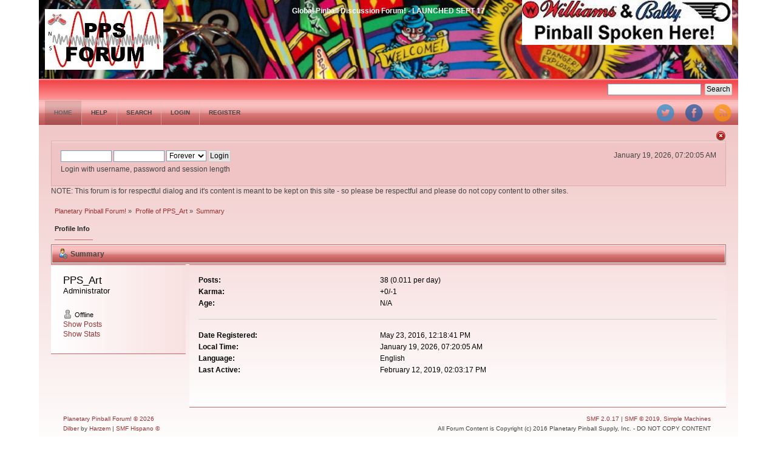

--- FILE ---
content_type: text/html; charset=ISO-8859-1
request_url: https://www.planetarypinball.com/forum/index.php?PHPSESSID=g3bia56rvs31tpcc70juec9gi4&action=profile;u=1502
body_size: 3206
content:
<!DOCTYPE html PUBLIC "-//W3C//DTD XHTML 1.0 Transitional//EN" "http://www.w3.org/TR/xhtml1/DTD/xhtml1-transitional.dtd">
<html xmlns="http://www.w3.org/1999/xhtml">
<head>
	<link rel="stylesheet" type="text/css" href="https://www.planetarypinball.com/forum/Themes/DilberMC_2/css/index.css?fin20" />
	<link rel="stylesheet" type="text/css" href="https://www.planetarypinball.com/forum/Themes/DilberMC_2/css/index_red.css?fin20" />
	<link rel="stylesheet" type="text/css" href="https://www.planetarypinball.com/forum/Themes/default/css/webkit.css" />
	<script type="text/javascript" src="https://www.planetarypinball.com/forum/Themes/default/scripts/script.js?fin20"></script>
	<script type="text/javascript" src="https://www.planetarypinball.com/forum/Themes/DilberMC_2/scripts/theme.js?fin20"></script>
	<script type="text/javascript"><!-- // --><![CDATA[
		var smf_theme_url = "https://www.planetarypinball.com/forum/Themes/DilberMC_2";
		var smf_default_theme_url = "https://www.planetarypinball.com/forum/Themes/default";
		var smf_images_url = "https://www.planetarypinball.com/forum/Themes/DilberMC_2/images";
		var smf_scripturl = "https://www.planetarypinball.com/forum/index.php?PHPSESSID=g3bia56rvs31tpcc70juec9gi4&amp;";
		var smf_iso_case_folding = false;
		var smf_charset = "ISO-8859-1";
		var ajax_notification_text = "Loading...";
		var ajax_notification_cancel_text = "Cancel";
	// ]]></script>
	<meta http-equiv="Content-Type" content="text/html; charset=ISO-8859-1" />
	<meta name="description" content="Profile of PPS_Art" />
	<title>Profile of PPS_Art</title>
	<link rel="canonical" href="https://www.planetarypinball.com/forum/index.php?action=profile;u=1502" />
	<link rel="help" href="https://www.planetarypinball.com/forum/index.php?PHPSESSID=g3bia56rvs31tpcc70juec9gi4&amp;action=help" />
	<link rel="search" href="https://www.planetarypinball.com/forum/index.php?PHPSESSID=g3bia56rvs31tpcc70juec9gi4&amp;action=search" />
	<link rel="contents" href="https://www.planetarypinball.com/forum/index.php?PHPSESSID=g3bia56rvs31tpcc70juec9gi4&amp;" />
	<link rel="alternate" type="application/rss+xml" title="Planetary Pinball Forum! - RSS" href="https://www.planetarypinball.com/forum/index.php?PHPSESSID=g3bia56rvs31tpcc70juec9gi4&amp;type=rss;action=.xml" />
</head>
<body>
<div id="wrapper" style="width: 90%">
	<div id="header">
		<div id="sslogan" class="floatright">Global Pinball Discussion Forum! - LAUNCHED SEPT 17</div>
		<div id="siteslogan" class="floatright"><img src="/forum/image001.jpg"></div>
		<h1 class="forumtitle">
			<a href="https://www.planetarypinball.com/forum/index.php?PHPSESSID=g3bia56rvs31tpcc70juec9gi4&amp;"><img src="https://www.planetarypinball.com/forum/PPSFORUM.jpg" alt="Planetary Pinball Forum!" /></a>
		</h1>
		
		<br class="clear" />
	</div>
	<div class="info_bar">
	
		<form id="search_form" class="floatright" action="https://www.planetarypinball.com/forum/index.php?PHPSESSID=g3bia56rvs31tpcc70juec9gi4&amp;action=search2" method="post" accept-charset="ISO-8859-1">
			<input type="text" name="search" value="" class="input_text" />&nbsp;
			<input type="submit" name="submit" value="Search" class="button_submit" />
			<input type="hidden" name="advanced" value="0" />
		</form>
	</div>
		<div class="menu_frame">
			<ul id="topnav">
				<li id="button_home">
					<a class="active firstlevel" href="https://www.planetarypinball.com/forum/index.php?PHPSESSID=g3bia56rvs31tpcc70juec9gi4&amp;">
						<span class="last firstlevel">Home</span>
					</a>
				</li>
				<li id="button_help">
					<a class="firstlevel" href="https://www.planetarypinball.com/forum/index.php?PHPSESSID=g3bia56rvs31tpcc70juec9gi4&amp;action=help">
						<span class="firstlevel">Help</span>
					</a>
				</li>
				<li id="button_search">
					<a class="firstlevel" href="https://www.planetarypinball.com/forum/index.php?PHPSESSID=g3bia56rvs31tpcc70juec9gi4&amp;action=search">
						<span class="firstlevel">Search</span>
					</a>
				</li>
				<li id="button_login">
					<a class="firstlevel" href="https://www.planetarypinball.com/forum/index.php?PHPSESSID=g3bia56rvs31tpcc70juec9gi4&amp;action=login">
						<span class="firstlevel">Login</span>
					</a>
				</li>
				<li id="button_register">
					<a class="firstlevel" href="https://www.planetarypinball.com/forum/index.php?PHPSESSID=g3bia56rvs31tpcc70juec9gi4&amp;action=register">
						<span class="last firstlevel">Register</span>
					</a>
				</li>
			</ul>
		</div>
<div class="floatright clear">
			<div id="quicknav">
				<ul>
					<li><a class="social_icon twitter" href="https://twitter.com/PPS_Pinball" target="_blank"></a></li>
					<li><a class="social_icon facebook" href="https://fb.me/planetarypinball" target="_blank"></a></li>
					<li><a class="social_icon rss" href="https://www.planetarypinball.com/forum/index.php?PHPSESSID=g3bia56rvs31tpcc70juec9gi4&amp;action=.xml;type=rss" target="_blank"></a></li>
								
				</ul>	
			</div>
		</div>
	<div id="content_section"><div class="frame">
		<div id="main_content_section">
		<img id="upshrink" src="https://www.planetarypinball.com/forum/Themes/DilberMC_2/images/upshrink.png" alt="*" title="Shrink or expand the header." style="display: none;" /><br class="clear" />		
		<div id="upper_section">
		<script type="text/javascript"><!-- // --><![CDATA[
			var oMainHeaderToggle = new smc_Toggle({
				bToggleEnabled: true,
				bCurrentlyCollapsed: false,
				aSwappableContainers: [
					'upper_section'
				],
				aSwapImages: [
					{
						sId: 'upshrink',
						srcExpanded: smf_images_url + '/upshrink.png',
						altExpanded: 'Shrink or expand the header.',
						srcCollapsed: smf_images_url + '/upshrink2.png',
						altCollapsed: 'Shrink or expand the header.'
					}
				],
				oThemeOptions: {
					bUseThemeSettings: false,
					sOptionName: 'collapse_header',
					sSessionVar: 'baa9c81175',
					sSessionId: '43d9712651604fdec53c477c16b021fe'
				},
				oCookieOptions: {
					bUseCookie: true,
					sCookieName: 'upshrink'
				}
			});
		// ]]></script>
			<div class="main_box">
				<div class="floatright">
					<ul class="reset" style="text-align: right;">
						<li>January 19, 2026, 07:20:05 AM</li>
					</ul>				
				</div>
				
			<div class="user_stuff floatleft">
				<script type="text/javascript" src="https://www.planetarypinball.com/forum/Themes/default/scripts/sha1.js"></script>
				<form id="guest_form" action="https://www.planetarypinball.com/forum/index.php?PHPSESSID=g3bia56rvs31tpcc70juec9gi4&amp;action=login2" method="post" accept-charset="ISO-8859-1"  onsubmit="hashLoginPassword(this, '43d9712651604fdec53c477c16b021fe');">
					<input type="text" name="user" size="10" class="input_text" />
					<input type="password" name="passwrd" size="10" class="input_password" />
					<select name="cookielength">
						<option value="60">1 Hour</option>
						<option value="1440">1 Day</option>
						<option value="10080">1 Week</option>
						<option value="43200">1 Month</option>
						<option value="-1" selected="selected">Forever</option>
					</select>
					<input type="submit" value="Login" class="button_submit" /><br />
					<div class="info">Login with username, password and session length</div>
					<input type="hidden" name="hash_passwrd" value="" /><input type="hidden" name="baa9c81175" value="43d9712651604fdec53c477c16b021fe" />
				</form>
			</div>
				<br class="clear" />
			</div>
		</div>
			<div>
				NOTE: This forum is for respectful dialog and it's content is meant to be kept on this site - so please be respectful and please do not copy content to other sites.
			</div>
	<div class="navigate_section">
		<ul>
			<li>
				<a href="https://www.planetarypinball.com/forum/index.php?PHPSESSID=g3bia56rvs31tpcc70juec9gi4&amp;"><span>Planetary Pinball Forum!</span></a> &#187;
			</li>
			<li>
				<a href="https://www.planetarypinball.com/forum/index.php?PHPSESSID=g3bia56rvs31tpcc70juec9gi4&amp;action=profile;u=1502"><span>Profile of PPS_Art</span></a> &#187;
			</li>
			<li class="last">
				<a href="https://www.planetarypinball.com/forum/index.php?PHPSESSID=g3bia56rvs31tpcc70juec9gi4&amp;action=profile;u=1502;area=summary"><span>Summary</span></a>
			</li>
		</ul>
	</div>
<div id="admin_menu">
	<ul class="dropmenu" id="dropdown_menu_1">
			<li><a class="active firstlevel" href="#"><span class="firstlevel">Profile Info</span></a>
				<ul>
					<li>
						<a class="chosen" href="https://www.planetarypinball.com/forum/index.php?PHPSESSID=g3bia56rvs31tpcc70juec9gi4&amp;action=profile;area=summary;u=1502"><span>Summary</span></a>
					</li>
					<li>
						<a href="https://www.planetarypinball.com/forum/index.php?PHPSESSID=g3bia56rvs31tpcc70juec9gi4&amp;action=profile;area=statistics;u=1502"><span>Show Stats</span></a>
					</li>
					<li>
						<a href="https://www.planetarypinball.com/forum/index.php?PHPSESSID=g3bia56rvs31tpcc70juec9gi4&amp;action=profile;area=showposts;u=1502"><span>Show Posts...</span></a>
						<ul>
							<li>
								<a href="https://www.planetarypinball.com/forum/index.php?PHPSESSID=g3bia56rvs31tpcc70juec9gi4&amp;action=profile;area=showposts;sa=messages;u=1502"><span>Messages</span></a>
							</li>
							<li>
								<a href="https://www.planetarypinball.com/forum/index.php?PHPSESSID=g3bia56rvs31tpcc70juec9gi4&amp;action=profile;area=showposts;sa=topics;u=1502"><span>Topics</span></a>
							</li>
							<li>
								<a href="https://www.planetarypinball.com/forum/index.php?PHPSESSID=g3bia56rvs31tpcc70juec9gi4&amp;action=profile;area=showposts;sa=attach;u=1502"><span>Attachments</span></a>
							</li>
						</ul>
					</li>
					<li>
						<a href="https://www.planetarypinball.com/forum/index.php?PHPSESSID=g3bia56rvs31tpcc70juec9gi4&amp;action=profile;area=show_drafts;u=1502"><span>Show Drafts (1)</span></span></a>
					</li>
				</ul>
			</li>
	</ul>
</div>
<div id="admin_content">
	<script type="text/javascript" src="https://www.planetarypinball.com/forum/Themes/default/scripts/profile.js"></script>
	<script type="text/javascript"><!-- // --><![CDATA[
		disableAutoComplete();
	// ]]></script>
<div id="profileview" class="flow_auto">
	<div class="cat_bar">
		<h3 class="catbg">
			<span class="ie6_header floatleft"><img src="https://www.planetarypinball.com/forum/Themes/DilberMC_2/images/icons/profile_sm.gif" alt="" class="icon" />Summary</span>
		</h3>
	</div>
	<div id="basicinfo">
		<div class="windowbg">
			<span class="topslice"><span></span></span>
			<div class="content flow_auto">
				<div class="username"><h4>PPS_Art <span class="position">Administrator</span></h4></div>
				<img class="avatar" src="http://dev.planetarypinball.com/forum/avatars/''" alt="" />
				<ul class="reset">
				
				
				
				
			</ul>
			<span id="userstatus"><img src="https://www.planetarypinball.com/forum/Themes/DilberMC_2/images/useroff.gif" alt="Offline" align="middle" /><span class="smalltext"> Offline</span>
				</span>
				<p id="infolinks">
					<a href="https://www.planetarypinball.com/forum/index.php?PHPSESSID=g3bia56rvs31tpcc70juec9gi4&amp;action=profile;area=showposts;u=1502">Show Posts</a><br />
					<a href="https://www.planetarypinball.com/forum/index.php?PHPSESSID=g3bia56rvs31tpcc70juec9gi4&amp;action=profile;area=statistics;u=1502">Show Stats</a>
				</p>
			</div>
			<span class="botslice"><span></span></span>
		</div>
	</div>
	<div id="detailedinfo">
		<div class="windowbg2">
			<span class="topslice"><span></span></span>
			<div class="content">
				<dl>
					<dt>Posts: </dt>
					<dd>38 (0.011 per day)</dd>
					<dt>Karma: </dt>
					<dd>+0/-1</dd>
					<dt>Age:</dt>
					<dd>N/A</dd>
				</dl>
				<dl class="noborder">
					<dt>Date Registered: </dt>
					<dd>May 23, 2016, 12:18:41 PM</dd>
					<dt>Local Time:</dt>
					<dd>January 19, 2026, 07:20:05 AM</dd>
					<dt>Language:</dt>
					<dd>English</dd>
					<dt>Last Active: </dt>
					<dd>February 12, 2019, 02:03:17 PM</dd>
				</dl>
			</div>
			<span class="botslice"><span></span></span>
		</div>
	</div>
<div class="clear"></div>
</div>
</div>
	<div id="footer_section">
		<ul class="reset floatright" style="text-align: right;">
			<li class="copyright">
			<span class="smalltext" style="display: inline; visibility: visible; font-family: Verdana, Arial, sans-serif;"><a href="https://www.planetarypinball.com/forum/index.php?action=credits" title="Simple Machines Forum" target="_blank" class="new_win">SMF 2.0.17</a> |
 <a href="https://www.simplemachines.org/about/smf/license.php" title="License" target="_blank" class="new_win">SMF &copy; 2019</a>, <a href="https://www.simplemachines.org" title="Simple Machines" target="_blank" class="new_win">Simple Machines</a>
			</span></li>
			<li class="copyright">All Forum Content is Copyright (c) 2016 Planetary Pinball Supply, Inc. - DO NOT COPY CONTENT</li>
			<li><a id="button_xhtml" href="http://validator.w3.org/check?uri=referer" target="_blank" class="new_win" title="Valid XHTML 1.0!"><span>XHTML</span></a></li>
			<li><a id="button_rss" href="https://www.planetarypinball.com/forum/index.php?PHPSESSID=g3bia56rvs31tpcc70juec9gi4&amp;action=.xml;type=rss" class="new_win"><span>RSS</span></a></li>
			<li class="last"><a id="button_wap2" href="https://www.planetarypinball.com/forum/index.php?PHPSESSID=g3bia56rvs31tpcc70juec9gi4&amp;wap2" class="new_win"><span>WAP2</span></a></li>
		</ul>
		<ul class="reset floatleft" style="text-align: left;">
			<li class="copyright"><a href="https://www.planetarypinball.com/forum/index.php?PHPSESSID=g3bia56rvs31tpcc70juec9gi4&amp;">Planetary Pinball Forum! &copy; 2026</a></li>
			<li class="copyright"><a href="http://smfhispano.net">Dilber</a> by <a href="http://harzemdesigns.com" target="_blank">Harzem</a> | <a href="http://smfhispano.net" target="_blank">SMF Hispano &copy;</a></li>
		</ul>
	<div class="clear"></div>
	</div>
		</div>
	</div></div>
	
</div>
<script defer src="https://static.cloudflareinsights.com/beacon.min.js/vcd15cbe7772f49c399c6a5babf22c1241717689176015" integrity="sha512-ZpsOmlRQV6y907TI0dKBHq9Md29nnaEIPlkf84rnaERnq6zvWvPUqr2ft8M1aS28oN72PdrCzSjY4U6VaAw1EQ==" data-cf-beacon='{"version":"2024.11.0","token":"34f9f76de1454a83ae063f306b4a5207","r":1,"server_timing":{"name":{"cfCacheStatus":true,"cfEdge":true,"cfExtPri":true,"cfL4":true,"cfOrigin":true,"cfSpeedBrain":true},"location_startswith":null}}' crossorigin="anonymous"></script>
</body></html>

--- FILE ---
content_type: text/css
request_url: https://www.planetarypinball.com/forum/Themes/DilberMC_2/css/index.css?fin20
body_size: 13446
content:
/* Styles for the general looks for the Curve theme.
------------------------------------------------------- */

/* Normal, standard links. */
a:link, a:visited
{
	color: #336699;
	text-decoration: none;
}
a:hover
{
	text-decoration: underline;
	cursor: pointer;
}

/* Links that open in a new window. */
a.new_win:link, a.new_win:visited
{
	color: #336699;
	text-decoration: none;
}
a.new_win:hover
{
	text-decoration: underline;
}

/* Tables should show empty cells. */
table
{
	empty-cells: show;
	border-collapse: separate;
	border-spacing: 0;
}

/* Set a fontsize that will look the same in all browsers. */
body
{
	background-color: #99CCFF;
	font: 78%/130% "Verdana", "Arial", "Helvetica", sans-serif;
	margin: 0 auto;
	padding: 0;
}

/* Help popups require a different styling of the body element. */
body#help_popup
{
	padding: 1em;
}

/* use dark grey for the text, leaving #000 for headers etc */
body, td, th, tr
{
	color: #444;
}

/* This division wraps the entire forum when a forum width is set. */
div#wrapper
{
	margin: 0 auto;
	min-width: 764px;
	max-width: 2300px;
	border-width: 0 1px 2px;
	border-style: solid;
	border-color: #6699CC;
}

/* lets give all forms zero padding/margins */
form
{
	padding: 0;
	margin: 0;
}

/* We can style the different types of input buttons to be uniform throughout different browsers and their color themes.
	.button_submit - covers input[type=submit], input[type=button], button[type=submit] and button[type=button] in all browsers
	.button_reset  - covers input[type=reset] and button[type=reset] throughout all browsers
	.input_check	- covers input[type=checkbox] throughout all browsers
	.input_radio	- covers input[type=radio] throughout all browsers
	.input_text	 - covers input[type=text] throughout all browsers
	.input_file	 - covers input[type=file] throughout all browsers
*/

input, button, select, textarea
{
	font: 95%/115% verdana, Helvetica, sans-serif;
	color: #000;
	background: #fff;
	border: 1px solid #7f9db9;
	padding: 2px;
}

/* Select elements look horrible with the extra padding, so leave them unpadded. */
select
{
	padding: 0;
}

/* Add some padding to the options instead. */
select option
{
	padding: 1px;
}

/* The font size of textareas should be just a little bit larger. */
textarea
{
	font: 100%/130% verdana, Helvetica, sans-serif;
}

/* Buttons should be styled a bit differently, in order to make them look more button'ish. */
.button_submit, .button_reset
{
	background: #e5e5e6;
	border: 1px solid #ccc;
	box-shadow: 0 1px 0 rgba(255,255,255,0.7) inset;
	transition: 0.3s all ease-in-out 0.1s;
	border-radius: 2px;
	cursor: pointer;
	font-weight: normal;
}
input:hover, textarea:hover, button:hover, select:hover
{
	border: 1px solid #454545;
}
.button_submit:hover, .button_reset:hover
{
	border: 1px solid #ccc;
	background: #f5f5f5;
	box-shadow: 0 3px 0 rgba(0,0,0,0.5)
}
input:focus, textarea:focus, button:focus, select:focus
{
	border: 1px solid #454545;
}

/* All input elements that are checkboxes or radio buttons shouldn't have a border around them. */
input.input_check, input.input_radio
{
	border: none;
	background: none;
}
h3.catbg input.input_check
{
	margin: 9px 7px 0 7px;
}

/* Give disabled text input elements a different background color. */
input[disabled].input_text
{
	background-color: #eee;
}

/* Standard horizontal rule.. ([hr], etc.) */
hr, .hrcolor
{
	height: 1px;
	border: 0;
	color: #ccc;
	background-color: #ccc;
}

/* By default set the color on these tags as #000. */
h1, h2, h3, h4, h5, h6
{
	color: #000;
	font-size: 1em;
	margin: 0;
	padding: 0;
}

/* Fieldsets are used to group elements. */
fieldset
{
	border: 1px solid #c4c4c4;
	padding: 1em;
	margin: 0 0 0.5em 0;
}
fieldset legend
{
	font-weight: bold;
	color: #444;
}
/* No image should have a border when linked. */
a img
{
	border: 0;
}

/* Define strong as bold, and em as italics */
strong
{
	font-weight: bold;
}

em
{
	font-style: italic;
}
/* Alternative for u tag */
.underline
{
	text-decoration: underline;
}

/* Common classes to easy styling.
------------------------------------------------------- */

.floatright
{
	float: right;
}
.floatleft
{
	float: left;
}

.flow_auto
{
	overflow: auto;
}
.flow_hidden
{
	overflow: hidden;
}
.flow_hidden .windowbg, .flow_hidden .windowbg2
{
	margin-top: 2px;
}
.clear
{
	clear: both;
}
.clear_left
{
	clear: left;
}
.clear_right
{
	clear: right;
}

/* Default font sizes: small (8pt), normal (10pt), and large (14pt). */
.smalltext, tr.smalltext th
{
	font-size: 0.85em;
	font-family: verdana, sans-serif;
}
.middletext
{
	font-size: 0.9em;
	line-height: 1em;
	font-family: verdana, sans-serif;
}
.normaltext
{
	font-size: 1em;
	line-height: 1.2em;
}
.largetext
{
	font-size: 1.4em;
}
.centertext
{
	margin: 0 auto;
	text-align: center;
}
.righttext
{
	margin-left: auto;
	margin-right: 0;
	text-align: right;
}
.lefttext
{
	margin-left: 0;
	margin-right: auto;
	text-align: left;
}
.double_height
{
	line-height: 2em;
}
/* some common padding styles */
.padding
{
	padding: 0.7em;
}
.main_section, .lower_padding
{
	padding-bottom: 0.5em;
}
/* a quick reset list class. */
ul.reset, ul.reset li
{
	padding: 0;
	margin: 0;
	list-style: none;
}

/* Some BBC related styles.
------------------------------------------------------- */

/* A quote, perhaps from another post. */
blockquote.bbc_standard_quote, blockquote.bbc_alternate_quote
{
	font-size: x-small;
	color: #444;
	line-height: 1.4em;
	background: url(../images/theme/quote.png) 0.1em 0.1em no-repeat;
	border-top: 2px solid #ddd;
	border-bottom: 2px solid #ddd;
	padding: 1.1em 1.4em;
	margin: 0.1em 0 0.3em 0;
	overflow: auto;
}

/* Alterate blockquote stylings */
blockquote.bbc_standard_quote
{
	background-color: #f5f5f5;
}
blockquote.bbc_alternate_quote
{
	background-color: #fff;
}

/* A code block - maybe PHP ;). */
code.bbc_code
{
	display: block;
	font-family: "dejavu sans mono", "monaco", "lucida console", "courier new", monospace;
	font-size: x-small;
	background: #f5f5f5;
	border-top: 2px solid #ddd;
	border-bottom: 2px solid #ddd;
	line-height: 1.5em;
	padding: 3px 1em;
	overflow: auto;
	white-space: nowrap;
	/* Show a scrollbar after about 24 lines. */
	max-height: 24em;
}

/* The "Quote:" and "Code:" header parts... */
.codeheader, .quoteheader
{
	color: #666;
	font-size: x-small;
	font-weight: bold;
	padding: 0 0.3em;
}

/* For links to change the code stuff... */
.codeoperation
{
	font-weight: normal;
}

/* Styling for BBC tags */
.bbc_link:link, .bbc_link:visited
{
	border-bottom: 1px solid #A8B6CF;
}
.bbc_link:hover
{
	text-decoration: none;
	border-bottom: 1px solid #346;
}
.bbc_size
{
	line-height: 1.4em;
}
.bbc_color a
{
	color: inherit;
}
.bbc_img
{
	border: 0;
}
.bbc_table
{
	font: inherit;
	color: inherit;
}
.bbc_table td
{
	font: inherit;
	color: inherit;
	vertical-align: top;
}
.bbc_u
{
	text-decoration: underline;
}
.bbc_list
{
	text-align: left;
}
.bbc_tt
{
	font-family: "dejavu sans mono", "monaco", "lucida console", "courier new", monospace;
}

/* Generally, those [?] icons.  This makes your cursor a help icon. */
.help
{
	cursor: help;
}

/* /me uses this a lot. (emote, try typing /me in a post.) */
.meaction
{
	color: red;
}

/* Highlighted text - such as search results. */
.highlight
{
	font-weight: bold;
	color: #ff7200 !important;
	font-size: 1.1em;
}

/* A more discreet highlight color, for selected membergroups etc. */
.highlight2
{
	background-color: #D1E1EF;
	color: #000 !important;
}

/* Generic, mostly color-related, classes.
------------------------------------------------------- */

.titlebg, .titlebg2, tr.titlebg th, tr.titlebg td, tr.titlebg2 td
{
	color: #222;
	font-family: arial, helvetica, sans-serif;
	font-size: 1.1em;
	font-weight: bold;
	background: #7daadc; /* Old browsers */
	background: -moz-linear-gradient(top, #7daadc 0%, #bad9f9 100%); /* FF3.6+ */
	background: -webkit-gradient(linear, left top, left bottom, color-stop(0%,#7daadc), color-stop(100%,#bad9f9)); /* Chrome,Safari4+ */
	background: -webkit-linear-gradient(top, #7daadc 0%,#bad9f9 100%); /* Chrome10+,Safari5.1+ */
	background: -o-linear-gradient(top, #7daadc 0%,#bad9f9 100%); /* Opera 11.10+ */
	background: -ms-linear-gradient(top, #7daadc 0%,#bad9f9 100%); /* IE10+ */
	background: linear-gradient(to bottom, #7daadc 0%,#bad9f9 100%); /* W3C */
	filter: progid:DXImageTransform.Microsoft.gradient( startColorstr='#7daadc', endColorstr='#bad9f9',GradientType=0 ); /* IE6-8 */
}
.catbg, .catbg2, tr.catbg td, tr.catbg2 td, tr.catbg th, tr.catbg2 th
{
	color: #fff;
	font-family: arial, helvetica, sans-serif;
	font-size: 1.1em;
	font-weight: bold;
	background: #99ccff; /* Old browsers */
	background: -moz-linear-gradient(top, #99ccff 0%, #bdddff 3%, #c2ddfa 20%, #b2d1f3 33%, #94bae4 50%, #7ba9db 53%, #6292c5 80%, #5585b9 100%); /* FF3.6+ */
	background: -webkit-gradient(linear, left top, left bottom, color-stop(0%,#99ccff), color-stop(3%,#bdddff), color-stop(20%,#c2ddfa), color-stop(33%,#b2d1f3), color-stop(50%,#94bae4), color-stop(53%,#7ba9db), color-stop(80%,#6292c5), color-stop(100%,#5585b9)); /* Chrome,Safari4+ */
	background: -webkit-linear-gradient(top, #99ccff 0%,#bdddff 3%,#c2ddfa 20%,#b2d1f3 33%,#94bae4 50%,#7ba9db 53%,#6292c5 80%,#5585b9 100%); /* Chrome10+,Safari5.1+ */
	background: -o-linear-gradient(top, #99ccff 0%,#bdddff 3%,#c2ddfa 20%,#b2d1f3 33%,#94bae4 50%,#7ba9db 53%,#6292c5 80%,#5585b9 100%); /* Opera 11.10+ */
	background: -ms-linear-gradient(top, #99ccff 0%,#bdddff 3%,#c2ddfa 20%,#b2d1f3 33%,#94bae4 50%,#7ba9db 53%,#6292c5 80%,#5585b9 100%); /* IE10+ */
	background: linear-gradient(to bottom, #99ccff 0%,#bdddff 3%,#c2ddfa 20%,#b2d1f3 33%,#94bae4 50%,#7ba9db 53%,#6292c5 80%,#5585b9 100%); /* W3C */
	filter: progid:DXImageTransform.Microsoft.gradient( startColorstr='#99ccff', endColorstr='#5585b9',GradientType=0 ); /* IE6-8 */
}

/* adjust the table versions of headers */
tr.titlebg th, tr.titlebg2 th, td.titlebg, td.titlebg2, tr.catbg th, tr.catbg2 th, td.catbg, td.catbg2
{
	padding: 0 6px;
}
tr.titlebg th a:link, tr.titlebg th a:visited, tr.titlebg2 td a:link, tr.titlebg2 td a:visited
{
	color: #222;
}
tr.catbg th a:link, tr.catbg th a:visited, tr.catbg2 td a:link, tr.catbg2 td a:visited
{
	color: #fff;
}
.catbg select
{
	height: 1.5em;
	font-size: 0.85em;
}

/* Alternating backgrounds for posts, and several other sections of the forum. */
.windowbg, #preview_body
{
	color: #000;
	background: #ffffff; /* Old browsers */
	background: -moz-linear-gradient(left, #ffffff 0%, #e0ebf8 100%); /* FF3.6+ */
	background: -webkit-gradient(linear, left top, right top, color-stop(0%,#ffffff), color-stop(100%,#e0ebf8)); /* Chrome,Safari4+ */
	background: -webkit-linear-gradient(left, #ffffff 0%,#e0ebf8 100%); /* Chrome10+,Safari5.1+ */
	background: -o-linear-gradient(left, #ffffff 0%,#e0ebf8 100%); /* Opera 11.10+ */
	background: -ms-linear-gradient(left, #ffffff 0%,#e0ebf8 100%); /* IE10+ */
	background: linear-gradient(to right, #ffffff 0%,#e0ebf8 100%); /* W3C */
	filter: progid:DXImageTransform.Microsoft.gradient( startColorstr='#ffffff', endColorstr='#e0ebf8',GradientType=1 ); /* IE6-8 */
}
.windowbg2
{
	color: #000;
	background: #e0ebf8; /* Old browsers */
	background: -moz-linear-gradient(top, #e0ebf8 0%, #ffffff 100%); /* FF3.6+ */
	background: -webkit-gradient(linear, left top, left bottom, color-stop(0%,#e0ebf8), color-stop(100%,#ffffff)); /* Chrome,Safari4+ */
	background: -webkit-linear-gradient(top, #e0ebf8 0%,#ffffff 100%); /* Chrome10+,Safari5.1+ */
	background: -o-linear-gradient(top, #e0ebf8 0%,#ffffff 100%); /* Opera 11.10+ */
	background: -ms-linear-gradient(top, #e0ebf8 0%,#ffffff 100%); /* IE10+ */
	background: linear-gradient(to bottom, #e0ebf8 0%,#ffffff 100%); /* W3C */
	filter: progid:DXImageTransform.Microsoft.gradient( startColorstr='#e0ebf8', endColorstr='#ffffff',GradientType=0 ); /* IE6-8 */
}
.windowbg3
{
	color: #000;
	background-color: #cacdd3;
}

/* the page navigation area */
.pagesection
{
	font-size: 0.9em;
	padding: 0.2em;
	overflow: hidden;
	margin-bottom: 1px;
}
div.pagesection div.floatright input
{
	margin-top: 3px;
}

.pagelinks
{
	padding: 0.6em 0 0.4em 0;
}

/* Colors for background of posts requiring approval */
.approvebg
{
	color: #000;
	background-color: #ffeaea;
}
.approvebg2
{
	color: #000;
	background-color: #fff2f2;
}

/* Color for background of *topics* requiring approval */
.approvetbg
{
	color: #000;
	background-color: #e4a17c;
}
.approvetbg2
{
	color: #000;
	background-color: #f3bd9f;
}

/* Sticky topics get a different background */
.stickybg
{
	background: #e8d8cf;
}
.stickybg2
{
	background: #f2e3d9;
}

/* Locked posts get a different shade, too! */
.lockedbg
{
	background: #d4dce2;
	font-style: italic;
}
.lockedbg2
{
	background: #d8e1e7;
	font-style: italic;
}

/* Posts and personal messages displayed throughout the forum. */
.post, .personalmessage
{
	overflow: auto;
	line-height: 1.4em;
	padding: 0.1em 0;
}

/* All the signatures used in the forum.  If your forum users use Mozilla, Opera, or Safari, you might add max-height here ;). */
.signature, .attachments
{
	width: 98%;
	overflow: auto;
	clear: right;
	padding: 1em 0 3px 0;
	border-top: 1px solid #aaa;
	line-height: 1.4em;
	font-size: 0.85em;
}
.custom_fields_above_signature
{
	width: 98%;
	clear: right;
	padding: 1em 0 3px 0;
	border-top: 1px solid #aaa;
	line-height: 1.4em;
	font-size: 0.85em;
}

/* Sometimes there will be an error when you post */
.error
{
	color: red;
}

/* Messages that somehow need to attract the attention. */
.alert
{
	color: red;
}

/* Calendar colors for birthdays, events and holidays */
.birthday
{
	color: #920ac4;
}

.event
{
	color: #078907;
}

.holiday
{
	color: #000080;
}

/* Colors for warnings */
.warn_mute
{
	color: red;
}

.warn_moderate
{
	color: #ffa500;
}

.warn_watch, .success
{
	color: green;
}

a.moderation_link, a.moderation_link:visited
{
	color: red;
	font-weight: bold;
}

.openid_login
{
	background: white url(../images/openid.gif) no-repeat;
	padding-left: 18px;
}

/* a descriptive style */
.description, .description_board, .plainbox
{
	padding: 0.5em 1em;
	font-size: 0.9em;
	line-height: 1.4em;
	border: 1px solid #bbb;
	background: #f5f5f0;
	margin: 0.2em 1px 1em 1px;
}
.description_board
{
	margin: 1em 1px 0 1px;
}

/* an informative style */
.information
{
	padding: 0.5em 1em;
	font-size: 0.9em;
	line-height: 1.3em;
	border: 1px solid #bbb;
	background: #f0f6f0;
	margin: 0.2em 1px 1em 1px;
}
.information p
{
	padding: 1em;
	margin: 0;
}
p.para2
{
	padding: 1em 0 3.5em 0;
	margin: 0;
}
/* AJAX notification bar
------------------------------------------------------- */
#ajax_in_progress
{
	background: url(../images/theme/loadingbar.png) repeat-x;
	color: #f96f00;
	text-align: center;
	font-size: 16pt;
	padding: 8px;
	width: 100%;
	height: 66px;
	line-height: 25px;
	position: fixed;
	top: 0;
	left: 0;
}

#ajax_in_progress a
{
	color: orange;
	text-decoration: underline;
	font-size: smaller;
	float: right;
	margin-right: 20px;
}

/* Lists with settings use these a lot.
------------------------------------------------------- */
dl.settings
{
	clear: right;
	overflow: auto;
	margin: 0 0 10px 0;
	padding: 0;
}
dl.settings dt
{
	width: 40%;
	float: left;
	margin: 0 0 10px 0;
	padding: 0;
	clear: both;
}
dl.settings dt.settings_title
{
	width: 100%;
	float: none;
	margin: 0 0 10px 0;
	padding: 5px 0 0 0;
	font-weight: bold;
	clear: both;
}
dl.settings dt.windowbg
{
	width: 98%;
	float: left;
	margin: 0 0 3px 0;
	padding: 0 0 5px 0;
	clear: both;
}
dl.settings dd
{
	width: 56%;
	float: right;
	overflow: auto;
	margin: 0 0 3px 0;
	padding: 0;
}
dl.settings img
{
	margin: 0 10px 0 0;
}
/* help icons */
dl.settings dt a img
{
	position: relative;
	top: 2px;
}

/* Styles for rounded headers.
------------------------------------------------------- */
h3.catbg, h3.catbg2, h3.titlebg, h4.titlebg, h4.catbg
{
	overflow: hidden;
	height: 28px;
	line-height: 28px;
	font-size: 1em;
	font-weight: bold;
}
h3.catbg a:link, h3.catbg a:visited, h4.catbg a:link, h4.catbg a:visited, h3.catbg, .table_list tbody.header td, .table_list tbody.header td a
{
	color: #fff;
}
h3.catbg2 a, h3.catbg2
{
	color: #feb;
}
h3.catbg a:hover, h4.catbg a:hover, .table_list tbody.header td a:hover
{
	color: #fd9;
	text-decoration: none;
}
h3.catbg2 a:hover
{
	color: #fff;
	text-decoration: none;
}
h3.titlebg a, h3.titlebg, h4.titlebg, h4.titlebg a
{
	color: #222;
}
h3.titlebg a:hover, h4.titlebg a:hover
{
	color: #53616f;
	text-decoration: none;
}
h3.catbg img.icon, h4.titlebg img.icon
{
	vertical-align: middle;
	margin: -2px 5px 0 0;
}
h4.catbg a.toggle img
{
	vertical-align: middle;
	margin: -2px 5px 0 5px;
}
h4.catbg, h4.catbg2 , h3.catbg , h3.catbg2 , .table_list tbody.header td.catbg
{
	background: #99ccff; /* Old browsers */
	background: -moz-linear-gradient(top, #99ccff 0%, #bdddff 3%, #c2ddfa 20%, #b2d1f3 33%, #94bae4 50%, #7ba9db 53%, #6292c5 80%, #5585b9 100%); /* FF3.6+ */
	background: -webkit-gradient(linear, left top, left bottom, color-stop(0%,#99ccff), color-stop(3%,#bdddff), color-stop(20%,#c2ddfa), color-stop(33%,#b2d1f3), color-stop(50%,#94bae4), color-stop(53%,#7ba9db), color-stop(80%,#6292c5), color-stop(100%,#5585b9)); /* Chrome,Safari4+ */
	background: -webkit-linear-gradient(top, #99ccff 0%,#bdddff 3%,#c2ddfa 20%,#b2d1f3 33%,#94bae4 50%,#7ba9db 53%,#6292c5 80%,#5585b9 100%); /* Chrome10+,Safari5.1+ */
	background: -o-linear-gradient(top, #99ccff 0%,#bdddff 3%,#c2ddfa 20%,#b2d1f3 33%,#94bae4 50%,#7ba9db 53%,#6292c5 80%,#5585b9 100%); /* Opera 11.10+ */
	background: -ms-linear-gradient(top, #99ccff 0%,#bdddff 3%,#c2ddfa 20%,#b2d1f3 33%,#94bae4 50%,#7ba9db 53%,#6292c5 80%,#5585b9 100%); /* IE10+ */
	background: linear-gradient(to bottom, #99ccff 0%,#bdddff 3%,#c2ddfa 20%,#b2d1f3 33%,#94bae4 50%,#7ba9db 53%,#6292c5 80%,#5585b9 100%); /* W3C */
	filter: progid:DXImageTransform.Microsoft.gradient( startColorstr='#99ccff', endColorstr='#5585b9',GradientType=0 ); /* IE6-8 */
	padding: 0 9px;
	margin-bottom: 1px;
}
h4.titlebg, h3.titlebg
{
	background: #7daadc; /* Old browsers */
	background: -moz-linear-gradient(top, #7daadc 0%, #bad9f9 100%); /* FF3.6+ */
	background: -webkit-gradient(linear, left top, left bottom, color-stop(0%,#7daadc), color-stop(100%,#bad9f9)); /* Chrome,Safari4+ */
	background: -webkit-linear-gradient(top, #7daadc 0%,#bad9f9 100%); /* Chrome10+,Safari5.1+ */
	background: -o-linear-gradient(top, #7daadc 0%,#bad9f9 100%); /* Opera 11.10+ */
	background: -ms-linear-gradient(top, #7daadc 0%,#bad9f9 100%); /* IE10+ */
	background: linear-gradient(to bottom, #7daadc 0%,#bad9f9 100%); /* W3C */
	filter: progid:DXImageTransform.Microsoft.gradient( startColorstr='#7daadc', endColorstr='#bad9f9',GradientType=0 ); /* IE6-8 */
	padding-right: 9px;
}
h4.titlebg img.icon
{
	float: left;
	margin: 5px 8px 0 0;
}
div.cat_bar
{
	background: #fff;
	padding: 1px;
	border: 1px solid #6699CC;
	height: 28px;
	overflow: hidden;
	margin-bottom: 1px;
}
div.title_bar
{
	background: #7daadc; /* Old browsers */
	background: -moz-linear-gradient(top, #7daadc 0%, #bad9f9 100%); /* FF3.6+ */
	background: -webkit-gradient(linear, left top, left bottom, color-stop(0%,#7daadc), color-stop(100%,#bad9f9)); /* Chrome,Safari4+ */
	background: -webkit-linear-gradient(top, #7daadc 0%,#bad9f9 100%); /* Chrome10+,Safari5.1+ */
	background: -o-linear-gradient(top, #7daadc 0%,#bad9f9 100%); /* Opera 11.10+ */
	background: -ms-linear-gradient(top, #7daadc 0%,#bad9f9 100%); /* IE10+ */
	background: linear-gradient(to bottom, #7daadc 0%,#bad9f9 100%); /* W3C */
	filter: progid:DXImageTransform.Microsoft.gradient( startColorstr='#7daadc', endColorstr='#bad9f9',GradientType=0 ); /* IE6-8 */
	padding-left: 9px;
	height: 28px;
	overflow: hidden;
	margin-bottom: 1px;
}

/* rounded bars needs a different background here */
div.title_barIC
{
	background: #7daadc; /* Old browsers */
	background: -moz-linear-gradient(top, #7daadc 0%, #bad9f9 100%); /* FF3.6+ */
	background: -webkit-gradient(linear, left top, left bottom, color-stop(0%,#7daadc), color-stop(100%,#bad9f9)); /* Chrome,Safari4+ */
	background: -webkit-linear-gradient(top, #7daadc 0%,#bad9f9 100%); /* Chrome10+,Safari5.1+ */
	background: -o-linear-gradient(top, #7daadc 0%,#bad9f9 100%); /* Opera 11.10+ */
	background: -ms-linear-gradient(top, #7daadc 0%,#bad9f9 100%); /* IE10+ */
	background: linear-gradient(to bottom, #7daadc 0%,#bad9f9 100%); /* W3C */
	filter: progid:DXImageTransform.Microsoft.gradient( startColorstr='#7daadc', endColorstr='#bad9f9',GradientType=0 ); /* IE6-8 */
	padding-left: 9px;
	height: 28px;
	overflow: hidden;
	margin-bottom: 1px;
}
div.title_barIC h4.titlebg
{
	background: #7daadc; /* Old browsers */
	background: -moz-linear-gradient(top, #7daadc 0%, #bad9f9 100%); /* FF3.6+ */
	background: -webkit-gradient(linear, left top, left bottom, color-stop(0%,#7daadc), color-stop(100%,#bad9f9)); /* Chrome,Safari4+ */
	background: -webkit-linear-gradient(top, #7daadc 0%,#bad9f9 100%); /* Chrome10+,Safari5.1+ */
	background: -o-linear-gradient(top, #7daadc 0%,#bad9f9 100%); /* Opera 11.10+ */
	background: -ms-linear-gradient(top, #7daadc 0%,#bad9f9 100%); /* IE10+ */
	background: linear-gradient(to bottom, #7daadc 0%,#bad9f9 100%); /* W3C */
	filter: progid:DXImageTransform.Microsoft.gradient( startColorstr='#7daadc', endColorstr='#bad9f9',GradientType=0 ); /* IE6-8 */
}
#upshrinkHeaderIC p.pminfo
{
	margin: 0;
	padding: 0.5em;
}
img#upshrink_ic, img#newsupshrink
{
	float: right;
	margin: 5px 5px 0 0;
}
table.table_list a.unreadlink, table.table_list a.collapse
{
	float: right;
}
table.table_list a.collapse
{
	margin: 7px 5px 0 1em;
	height: 31px;
	line-height: 31px;
}

/* The half-round header bars for some tables. */
.table_grid tr.catbg, .table_grid tr.titlebg
{
	font-size: 0.95em;
	border-bottom: 1px solid #fff;
}
.table_grid tr.catbg th, .table_grid tr.titlebg th
{
	height: 28px;
	line-height: 28px;
}
tr.catbg th.first_th
{
	background: #99ccff; /* Old browsers */
	background: -moz-linear-gradient(top, #99ccff 0%, #bdddff 3%, #c2ddfa 20%, #b2d1f3 33%, #94bae4 50%, #7ba9db 53%, #6292c5 80%, #5585b9 100%); /* FF3.6+ */
	background: -webkit-gradient(linear, left top, left bottom, color-stop(0%,#99ccff), color-stop(3%,#bdddff), color-stop(20%,#c2ddfa), color-stop(33%,#b2d1f3), color-stop(50%,#94bae4), color-stop(53%,#7ba9db), color-stop(80%,#6292c5), color-stop(100%,#5585b9)); /* Chrome,Safari4+ */
	background: -webkit-linear-gradient(top, #99ccff 0%,#bdddff 3%,#c2ddfa 20%,#b2d1f3 33%,#94bae4 50%,#7ba9db 53%,#6292c5 80%,#5585b9 100%); /* Chrome10+,Safari5.1+ */
	background: -o-linear-gradient(top, #99ccff 0%,#bdddff 3%,#c2ddfa 20%,#b2d1f3 33%,#94bae4 50%,#7ba9db 53%,#6292c5 80%,#5585b9 100%); /* Opera 11.10+ */
	background: -ms-linear-gradient(top, #99ccff 0%,#bdddff 3%,#c2ddfa 20%,#b2d1f3 33%,#94bae4 50%,#7ba9db 53%,#6292c5 80%,#5585b9 100%); /* IE10+ */
	background: linear-gradient(to bottom, #99ccff 0%,#bdddff 3%,#c2ddfa 20%,#b2d1f3 33%,#94bae4 50%,#7ba9db 53%,#6292c5 80%,#5585b9 100%); /* W3C */
	filter: progid:DXImageTransform.Microsoft.gradient( startColorstr='#99ccff', endColorstr='#5585b9',GradientType=0 ); /* IE6-8 */
}
tr.catbg th.last_th
{
	background: #99ccff; /* Old browsers */
	background: -moz-linear-gradient(top, #99ccff 0%, #bdddff 3%, #c2ddfa 20%, #b2d1f3 33%, #94bae4 50%, #7ba9db 53%, #6292c5 80%, #5585b9 100%); /* FF3.6+ */
	background: -webkit-gradient(linear, left top, left bottom, color-stop(0%,#99ccff), color-stop(3%,#bdddff), color-stop(20%,#c2ddfa), color-stop(33%,#b2d1f3), color-stop(50%,#94bae4), color-stop(53%,#7ba9db), color-stop(80%,#6292c5), color-stop(100%,#5585b9)); /* Chrome,Safari4+ */
	background: -webkit-linear-gradient(top, #99ccff 0%,#bdddff 3%,#c2ddfa 20%,#b2d1f3 33%,#94bae4 50%,#7ba9db 53%,#6292c5 80%,#5585b9 100%); /* Chrome10+,Safari5.1+ */
	background: -o-linear-gradient(top, #99ccff 0%,#bdddff 3%,#c2ddfa 20%,#b2d1f3 33%,#94bae4 50%,#7ba9db 53%,#6292c5 80%,#5585b9 100%); /* Opera 11.10+ */
	background: -ms-linear-gradient(top, #99ccff 0%,#bdddff 3%,#c2ddfa 20%,#b2d1f3 33%,#94bae4 50%,#7ba9db 53%,#6292c5 80%,#5585b9 100%); /* IE10+ */
	background: linear-gradient(to bottom, #99ccff 0%,#bdddff 3%,#c2ddfa 20%,#b2d1f3 33%,#94bae4 50%,#7ba9db 53%,#6292c5 80%,#5585b9 100%); /* W3C */
	filter: progid:DXImageTransform.Microsoft.gradient( startColorstr='#99ccff', endColorstr='#5585b9',GradientType=0 ); /* IE6-8 */
}
tr.titlebg th.first_th
{
	background: #7daadc; /* Old browsers */
	background: -moz-linear-gradient(top, #7daadc 0%, #bad9f9 100%); /* FF3.6+ */
	background: -webkit-gradient(linear, left top, left bottom, color-stop(0%,#7daadc), color-stop(100%,#bad9f9)); /* Chrome,Safari4+ */
	background: -webkit-linear-gradient(top, #7daadc 0%,#bad9f9 100%); /* Chrome10+,Safari5.1+ */
	background: -o-linear-gradient(top, #7daadc 0%,#bad9f9 100%); /* Opera 11.10+ */
	background: -ms-linear-gradient(top, #7daadc 0%,#bad9f9 100%); /* IE10+ */
	background: linear-gradient(to bottom, #7daadc 0%,#bad9f9 100%); /* W3C */
	filter: progid:DXImageTransform.Microsoft.gradient( startColorstr='#7daadc', endColorstr='#bad9f9',GradientType=0 ); /* IE6-8 */
}
tr.titlebg th.last_th
{
	background: #7daadc; /* Old browsers */
	background: -moz-linear-gradient(top, #7daadc 0%, #bad9f9 100%); /* FF3.6+ */
	background: -webkit-gradient(linear, left top, left bottom, color-stop(0%,#7daadc), color-stop(100%,#bad9f9)); /* Chrome,Safari4+ */
	background: -webkit-linear-gradient(top, #7daadc 0%,#bad9f9 100%); /* Chrome10+,Safari5.1+ */
	background: -o-linear-gradient(top, #7daadc 0%,#bad9f9 100%); /* Opera 11.10+ */
	background: -ms-linear-gradient(top, #7daadc 0%,#bad9f9 100%); /* IE10+ */
	background: linear-gradient(to bottom, #7daadc 0%,#bad9f9 100%); /* W3C */
	filter: progid:DXImageTransform.Microsoft.gradient( startColorstr='#7daadc', endColorstr='#bad9f9',GradientType=0 ); /* IE6-8 */
}
.table_grid th.last_th input
{
	margin: 0 2px;
}
.table_grid th.lefttext
{
	padding: 0 0.7em;
}

/* a general table class */
table.table_grid
{
	border-collapse: collapse;
}
table.table_grid td
{
	padding: 3px;
	border-bottom: 1px solid rgba(204, 204, 204, 0.5);
	border-right: 1px solid rgba(204, 204, 204, 0.5);
}
table.table_grid td:first-child
{
	border-left: 1px solid rgba(204, 204, 204, 0.5);
}
/* GenericList */
.additional_row
{
	padding: 0.5em 0 0.5em 0;
}
table.table_grid thead tr.catbg th
{
	white-space: nowrap;
}

/* table_grid styles for Profile > Show Permissions. */
#permissions table.table_grid  td
{
	padding: 0.4em 0.8em;
	cursor: default;
} 

/* Common styles used to add corners to divisions.
------------------------------------------------------- */
.windowbg span.topslice
{
	display: block;
	padding-left: 20px;
	border-top: 1px solid #6699CC;
}
.windowbg span.topslice span
{
	display: block;
	height: 11px;
}
.windowbg span.botslice
{
	display: block;
	padding-left: 20px;
	font-size: 5px;
	line-height: 5px;
	margin-bottom: 0.2em;
	border-bottom: 1px solid #6699CC;
}
.windowbg span.botslice span
{
	display: block;
	height: 11px;
}

.windowbg2 span.topslice
{
	display: block;
	padding-left: 20px;
	border-top: 1px solid #6699CC;
}
.windowbg2 span.topslice span
{
	display: block;
	height: 11px;
}
.windowbg2 span.botslice
{
	display: block;
	padding-left: 20px;
	font-size: 5px;
	line-height: 5px;
	margin-bottom: 0.2em;
	border-bottom: 1px solid #6699CC;
}
.windowbg2 span.botslice span
{
	display: block;
	height: 11px;
}
.approvebg span.topslice
{
	display: block;
	padding-left: 20px;
}
.approvebg span.topslice span
{
	display: block;
	height: 11px;
}
.approvebg span.botslice
{
	display: block;
	padding-left: 20px;
	margin-bottom: 0.2em;
}
.approvebg span.botslice span
{
	display: block;
	height: 11px;
}
.postbg
{
	border-left: 1px solid #7f7f7f;
	border-right: 1px solid #7f7f7f;
}

/* Used for sections that need somewhat larger corners.
----------------------------------------------------------- */
.roundframe
{
	padding: 10px;
	background: #fff;
	border-left: 1px solid #6699CC;
	border-right: 1px solid #6699CC;
}
.roundframe dl, .roundframe dt, .roundframe p
{
	margin: 0;
}
.roundframe p
{
	padding: 0.5em;
}
span.upperframe
{
	padding: 0;
	display: block;
	background: #fff;
	border-left: 1px solid #6699CC;
	border-right: 1px solid #6699CC;
	border-top: 1px solid #6699CC;
	padding-left: 1px;
}
span.upperframe span
{
	padding: 0;
	height: 0;
	display: block;
}
span.lowerframe
{
	padding: 0;
	display: block;
	background: #fff;
	padding-left: 1px;
	border-left: 1px solid #6699CC;
	border-right: 1px solid #6699CC;
	border-bottom: 1px solid #6699CC;
}
span.lowerframe span
{
	padding: 0;
	height: 0;
	display: block;
}

/* The main content area.
------------------------------------------------------- */
.content
{
	padding: 0.5em 1.2em;
	margin: 0;
	border: none;
}
.content p
{
	margin: 0 0 0.5em 0;
}

/* Styles used by the auto suggest control.
------------------------------------------------------- */
.auto_suggest_div
{
	border: 1px solid #000;
	position: absolute;
	visibility: hidden;
}
.auto_suggest_item
{
	background-color: #ddd;
}
.auto_suggest_item_hover
{
	background-color: #888;
	cursor: pointer;
	color: #eee;
}

/* Styles for the standard dropdown menus.
------------------------------------------------------- */
#main_menu
{
	padding: 0 0.5em;
	float: left;
	margin: 0;
	width: 98%;
}

.dropmenu, .dropmenu ul
{
	list-style: none;
	line-height: 1em;
	padding: 0;
	margin: 0;
}
.dropmenu
{
	padding: 0 0.5em;
}
.dropmenu a
{
	display: block;
	color: #555;
	text-decoration: none;
}
.dropmenu a span
{
	display: block;
	padding: 0 0 0 5px;
	font-size: 0.9em;
}
/* the background's first level only */
.dropmenu li a.firstlevel
{
	margin-right: 8px;
}
.dropmenu li a.firstlevel span.firstlevel
{
	display: block;
	position: relative;
	left: -5px;
	padding-left: 5px;
	height: 22px;
	line-height: 19px;
	white-space: pre;
}
.dropmenu li
{
	float: left;
	padding: 0;
	margin: 0;
	position: relative;
}
.dropmenu li ul
{
	z-index: 90;
	display: none;
	position: absolute;
	width: 19.2em;
	font-weight: normal;
	border-bottom: 1px solid #999;
	background: url(../images/theme/menu_gfx.png) 0 -130px no-repeat;
	padding: 7px 0 0 0;
}
.dropmenu li li
{
	width: 19em;
	margin: 0;
	border-left: 1px solid #999;
	border-right: 1px solid #999;
}
.dropmenu li li a span
{
	display: block;
	padding: 8px;
}
.dropmenu li ul ul
{
	margin: -1.8em 0 0 13em;
}

/* the active button */
.dropmenu li a.active
{
	color: #222;
	font-weight: bold;
	padding-bottom: 5px;
	border-bottom: 1px solid #6699CC;
}
/* the hover effects */
.dropmenu li a.firstlevel:hover, .dropmenu li:hover a.firstlevel
{
	color: #444;
	cursor: pointer;
	text-decoration: none;
}
/* the hover effects on level2 and 3 */
.dropmenu li li a:hover, .dropmenu li li:hover>a
{
	background: #fff;
	color: #000;
	text-decoration: none;
}
.dropmenu li:hover ul ul, .dropmenu li:hover ul ul ul
{
	top: -999em;
}
.dropmenu li li:hover ul
{
	top: auto;
}
.dropmenu li:hover ul
{
	display: block;
}
.dropmenu li li.additional_items
{
	background-color: #fff;
}

/* The dropdown menu toggle image */
#menu_toggle
{
	float: right;
	margin-right: 10px;
	padding-top: 3px;
}
#menu_toggle span
{
	position: relative;
	right: 5000px;
}

/* Styles for the standard button lists.
------------------------------------------------------- */

.buttonlist
{
	background-color: #fff;
	padding: 1px;
	border: 1px solid #6699CC;
	margin: 5px 0 5px 5px;
}
.buttonlist ul
{
	z-index: 100;
	margin: 0;
	padding: 0;
	min-height: 25px;
	line-height: 25px;
	list-style: none;
	background: #99ccff; /* Old browsers */
	background: -moz-linear-gradient(top, #99ccff 0%, #bdddff 3%, #c2ddfa 20%, #b2d1f3 33%, #94bae4 50%, #7ba9db 53%, #6292c5 80%, #5585b9 100%); /* FF3.6+ */
	background: -webkit-gradient(linear, left top, left bottom, color-stop(0%,#99ccff), color-stop(3%,#bdddff), color-stop(20%,#c2ddfa), color-stop(33%,#b2d1f3), color-stop(50%,#94bae4), color-stop(53%,#7ba9db), color-stop(80%,#6292c5), color-stop(100%,#5585b9)); /* Chrome,Safari4+ */
	background: -webkit-linear-gradient(top, #99ccff 0%,#bdddff 3%,#c2ddfa 20%,#b2d1f3 33%,#94bae4 50%,#7ba9db 53%,#6292c5 80%,#5585b9 100%); /* Chrome10+,Safari5.1+ */
	background: -o-linear-gradient(top, #99ccff 0%,#bdddff 3%,#c2ddfa 20%,#b2d1f3 33%,#94bae4 50%,#7ba9db 53%,#6292c5 80%,#5585b9 100%); /* Opera 11.10+ */
	background: -ms-linear-gradient(top, #99ccff 0%,#bdddff 3%,#c2ddfa 20%,#b2d1f3 33%,#94bae4 50%,#7ba9db 53%,#6292c5 80%,#5585b9 100%); /* IE10+ */
	background: linear-gradient(to bottom, #99ccff 0%,#bdddff 3%,#c2ddfa 20%,#b2d1f3 33%,#94bae4 50%,#7ba9db 53%,#6292c5 80%,#5585b9 100%); /* W3C */
	filter: progid:DXImageTransform.Microsoft.gradient( startColorstr='#99ccff', endColorstr='#5585b9',GradientType=0 ); /* IE6-8 */
}
.buttonlist ul li
{
	margin: 0;
	padding: 2px 5px;
	list-style: none;
	float: left;
	border-right: 1px solid #fff;
}
.buttonlist ul li:last-child
{
	border: none;
}
.buttonlist ul li a
{
	display: block;
	font-size: 0.8em;
	color: #fff;
	padding: 0 4px;
	text-transform: uppercase;
	cursor: pointer;
}
.buttonlist ul li a:hover
{
	color: #eee;
	text-decoration: none;
}
.buttonlist ul li a span
{
	display: block;
	height: 19px;
	line-height: 19px;
}

/* the active one */
.buttonlist ul li a.active
{
	color: #fff;
	font-weight: bold;
}
.buttonlist ul li a.active
{
	font-weight: bold;
}
.buttonlist ul li a.active:hover
{
	color: #ddf;
}
.align_top ul li a, .align_bottom ul li a
{
	margin: 0 12px 0 0;
}

/* the navigation list */
ul#navigation
{
	margin: 0;
	font-size: 0.9em;
	padding: 1em 0.4em;
}
ul#navigation li
{
	float: none;
	font-size: 0.95em;
	display: inline;
}

#adm_submenus
{
	padding-left: 2em;
	overflow: hidden;
}

/* Styles for the general looks for the Curve theme.
------------------------------------------------------- */

/* the framing graphics */
#header
{
	background: #97cafd; /* Old browsers */
	background: -moz-linear-gradient(top, #97cafd 0%, #689bce 95%, #4c86c4 99%, #4c86c4 100%); /* FF3.6+ */
	background: -webkit-gradient(linear, left top, left bottom, color-stop(0%,#97cafd), color-stop(95%,#689bce), color-stop(99%,#4c86c4), color-stop(100%,#4c86c4)); /* Chrome,Safari4+ */
	background: -webkit-linear-gradient(top, #97cafd 0%,#689bce 95%,#4c86c4 99%,#4c86c4 100%); /* Chrome10+,Safari5.1+ */
	background: -o-linear-gradient(top, #97cafd 0%,#689bce 95%,#4c86c4 99%,#4c86c4 100%); /* Opera 11.10+ */
	background: -ms-linear-gradient(top, #97cafd 0%,#689bce 95%,#4c86c4 99%,#4c86c4 100%); /* IE10+ */
	background: linear-gradient(to bottom, #97cafd 0%,#689bce 95%,#4c86c4 99%,#4c86c4 100%); /* W3C */
	filter: progid:DXImageTransform.Microsoft.gradient( startColorstr='#97cafd', endColorstr='#4c86c4',GradientType=0 ); /* IE6-8 */
	box-shadow: 0 8px 8px -2px rgba(0, 0, 0, 0.50) inset;
	padding: 0 10px;
}
.info_bar
{
	background: #7cacdd; /* Old browsers */
	background: -moz-linear-gradient(top, #7cacdd 0%, #99ccff 100%); /* FF3.6+ */
	background: -webkit-gradient(linear, left top, left bottom, color-stop(0%,#7cacdd), color-stop(100%,#99ccff)); /* Chrome,Safari4+ */
	background: -webkit-linear-gradient(top, #7cacdd 0%,#99ccff 100%); /* Chrome10+,Safari5.1+ */
	background: -o-linear-gradient(top, #7cacdd 0%,#99ccff 100%); /* Opera 11.10+ */
	background: -ms-linear-gradient(top, #7cacdd 0%,#99ccff 100%); /* IE10+ */
	background: linear-gradient(to bottom, #7cacdd 0%,#99ccff 100%); /* W3C */
	filter: progid:DXImageTransform.Microsoft.gradient( startColorstr='#7cacdd', endColorstr='#99ccff',GradientType=0 ); /* IE6-8 */
	height: 35px;
	box-shadow: 0 4px 3px -3px rgba(255, 255, 255, 0.80) inset;
	line-height: 35px;
	padding: 0 10px;
}

/* the content section */
#content_section
{
	background: #c7dbf1; /* Old browsers */
	background: -moz-linear-gradient(top, #c7dbf1 0%, #ffffff 100%); /* FF3.6+ */
	background: -webkit-gradient(linear, left top, left bottom, color-stop(0%,#c7dbf1), color-stop(100%,#ffffff)); /* Chrome,Safari4+ */
	background: -webkit-linear-gradient(top, #c7dbf1 0%,#ffffff 100%); /* Chrome10+,Safari5.1+ */
	background: -o-linear-gradient(top, #c7dbf1 0%,#ffffff 100%); /* Opera 11.10+ */
	background: -ms-linear-gradient(top, #c7dbf1 0%,#ffffff 100%); /* IE10+ */
	background: linear-gradient(to bottom, #c7dbf1 0%,#ffffff 100%); /* W3C */
	filter: progid:DXImageTransform.Microsoft.gradient( startColorstr='#c7dbf1', endColorstr='#ffffff',GradientType=0 ); /* IE6-8 */
	padding: 10px 20px;
}
#main_content_section
{
	width: 100%;
	min-height: 200px;
}

/* the main title, always stay at 45 pixels in height! */
h1.forumtitle
{
	line-height: 45px;
	font-size: 1.8em;
	font-family: Geneva, verdana, sans-serif;
	margin: 0;
	padding: 0;
	float: left;
	margin: 15px 0;
}
/* float these items to the right */
#siteslogan, img#smflogo
{
	margin: 0;
	padding: 0;
	float: right;
	line-height: 3em;
}
#siteslogan
{  padding-top:10px;
	font-family: Segoe UI;
	font-size: 10pt;
	color: #fff;
	text-shadow: 0 1px 0 rgba(0,0,0,0.2);
}
#sslogan{position:absolute;left:0px;right:0px;text-align: center;margin-top:10px;font-weight:bold;}
h3, h4
{
	padding-bottom: 3px;
}
/* the upshrink image needs some tweaking */
img#upshrink
{
	float: right;
	margin: 0;
}
/* ..so does the SMF logo */
img#smflogo
{
	margin-left: 1em;
}
/* the upper_section, float the two each way */
#upper_section
{
	padding: 0;
}
#upper_section ul li.greeting
{
	font-size: 1.3em;
	font-weight: bold;
	line-height: 1.5em;
}
#upper_section div.news
{
	width: 50%;
	float: right;
	text-align: right;
}
#guest_form
{
	overflow: hidden;
}
#guest_form .info
{
	padding: 4px 0 ;
	line-height: 1.3em;
}
div#upper_section div.user
{
	width: 50%;
	float: left;
	overflow: auto;
}
div#upper_section div.user p
{
	float: left;
	margin: 0 1em 1em 0;
	padding: 0;
}
div#upper_section div.user ul
{
	margin: 0;
	padding-left: 10px;
}
div#upper_section div.user ul li
{
	margin-bottom: 2px;
}
div#upper_section div.news p
{
	display: inline;
}
div#upper_section div.news form
{
	padding-bottom: 10px;
}
/* clearing the floats */
#top_section
{
	min-height: 65px;
	overflow: hidden;
	margin-bottom: 3px;
}
#upper_section
{
	overflow: hidden;
}

/* The navigation list (i.e. linktree) */
.navigate_section
{
	padding: 0.5em;
	margin: 0 0 0 0;
}
.navigate_section ul
{
	display: block;
	margin: 0;
	font-size: 0.9em;
	padding: 1em 0 0.5em 0;
	overflow: hidden;
	list-style: none;
	clear: both;
	width: 100%;
}
.navigate_section ul li
{
	float: left;
	padding: 0 0.5em 0 0;
	font-size: 0.95em;
}
.navigate_section ul li a
{
	white-space: pre;
}

/* The footer wih copyright links etc. */
#footer_section
{
	padding: 10px 20px;
}
#footer_section span.smalltext
{
	font-size: 100%;
}
#footer_section ul li, #footer_section p
{
	font-size: 0.8em;
}
#footer_section ul li
{
	display: inline;
	padding-right: 5px;
}
#footer_section ul li.copyright
{
	display: block;
}
select.qaction, input.qaction
{
	font-size: 0.85em;
	padding: 0;
}
#mlist table tbody td.windowbg2
{
	text-align: center;
}

/* Styles for a typical table.
------------------------------------------------------- */
table.table_list
{
	width: 100%;
}
table.table_list p
{
	padding: 0;
	margin: 0;
}
table.table_list td, table.table_list th
{
	padding: 5px;
}
table.table_list tbody.header td
{
	padding: 0;
}
table.table_list tbody.content td.stats
{
	font-size: 90%;
	width: 15%;
	text-align: center;
}
table.table_list tbody.content td.lastpost
{
	line-height: 1.3em;
	font-size: 85%;
	width: 24%;
}
table.table_list tbody.content td.icon
{
	text-align: center;
	width: 6%;
}

/* Styles for the board index.
------------------------------------------------- */

/* the board title! */
.table_list tbody.content td.info a.subject
{
	font-weight: bold;
	font-size: 110%;
	color: #336699;
}
.table_list tbody.content td.children
{
	color: #555;
	font-size: 85%;
}
p.moderators
{
	font-size: 0.8em;
	font-family: verdana, sans-serif;
}
/* hide the table header/footer parts - but its here for those needing to style it */
#boardindex_table .table_list thead, #boardindex_table .table_list tfoot
{
	display: none;
}

/* the posting icons */
#posting_icons
{
	padding: 0 1em 0.5em 1em;
	margin: 0 0 1em 0;
	line-height: 1em;
}
#posting_icons ul
{
	font-size: 0.8em;
}
#posting_icons img
{
	vertical-align: middle;
	margin: 0 0 0 4ex;
}
#postbuttons_upper ul li a span
{
	line-height: 19px;
	padding: 0 0 0 6px;
}
.nextlinks
{
	text-align: right;
	margin-top: -1px;
}
.nextlinks_bottom
{
	clear: right;
	text-align: right;
}
.mark_read
{
	padding: 0 0.5em;
}

/* the newsfader */
#newsfader
{
	margin: 0 2px;
}
#smfFadeScroller
{
	text-align: center;
	padding: 0 2em;
	overflow: auto;
	margin: 1em 0;
	color: #575757; /* shouldn't be shorthand style due to a JS bug in IE! */
}

/* Styles for the info center on the board index.
---------------------------------------------------- */

#upshrinkHeaderIC
{
	margin-top: px;
}
dl#ic_recentposts
{
	margin: 0 0 0.5em 0;
	padding: 0.5em;
	line-height: 1.3em;
}
dl#ic_recentposts dt
{
	float: left;
}
dl#ic_recentposts dd
{
	text-align: right;
}
#upshrinkHeaderIC p
{
	margin: 0 0 0.5em 0;
	padding: 0.5em;
}
#upshrinkHeaderIC p.last
{
	margin: 0;
	padding: 0.5em;
	border-top: 2px dotted #bbb;
}
#upshrinkHeaderIC p.inline
{
	border: none;
	margin: 0;
	padding: 0.2em 0.5em 0.2em 0.5em;
}
#upshrinkHeaderIC p.stats
{
	font-size: 1.1em;
	padding-top: 8px;
}
form#ic_login
{
	padding: 0.5em;
	height: 2em;
}
form#ic_login ul li
{
	margin: 0;
	padding: 0;
	float: left;
	width: 20%;
	text-align: center;
}
form#ic_login ul li label
{
	display: block;
}

/* the small stats */
#index_common_stats
{
	display: block;
	margin: 0 0 0.5em 0;
	text-align: right;
	font-size: 0.9em;
	position: relative;
	top: -20px;
	line-height: 1px;
}

img.new_posts
{
	padding: 0 0.1em;
}
/* Styles for the message (topic) index.
---------------------------------------------------- */
div.table_frame .table_list
{
	border-collapse: collapse;
	margin: 2px 0;
}
.table_frame .table_list td.icon, .table_frame .table_list td.info, .table_frame .table_list td.stats
{
	border-right: 2px solid white;
}
#messageindex
{
	clear: both;
}
/* the page navigation area */
.childboards
{
	margin-bottom: 0.2em;
}
#childboards h3
{
	padding-bottom: 0;
}
#childboards .table_list thead
{
	display: none;
}
#childboards .table_list
{
	margin-bottom: 1em;
}
.lastpost img
{
	float: right;
	padding: 4px;
}

/* Styles for the display template (topic view).
---------------------------------------------------- */

#postbuttons div.buttons
{
	padding: 0.5em;
	width: 40%;
	float: right;
}
#postbuttons div.middletext
{
	width: 60%;
}
#postbuttons span
{
	display: block;
	text-align: right;
}
#postbuttons span.lower
{
	clear: right;
}
#postbuttons .buttonlist
{
	float: right;
}
#postbuttons #pagelinks
{
	padding-top: 1em;
}
#moderationbuttons
{
	overflow: hidden;
}
/* Events */
.linked_events
{
	padding: 1em 0;
}
.edit_event
{
	margin: 0 1em;
	vertical-align: middle;
}
/* Poll question */
#poll
{
	overflow: hidden;
}
#poll .content
{
	padding: 0 1em;
}
h4#pollquestion
{
	padding: 0 0 0.5em 2em;
}

/* Poll vote options */
#poll_options ul.options
{
	border-top: 1px solid #9999aa;
	padding: 1em 2.5em 0 2em;
	margin: 0 0 1em 0;
}
#poll_options div.submitbutton
{
	border-bottom: 1px solid #9999aa;
	clear: both;
	padding: 0 0 1em 2em;
	margin: 0 0 1em 0;
}

/* Poll results */
#poll_options dl.options
{
	border: solid #9999aa;
	border-width: 1px 0;
	padding: 1em 2.5em 1em 2em;
	margin: 0 1em 1em 0;
	line-height: 1.1em !important;
}

#poll_options dl.options dt
{
	padding: 0.3em 0;
	width: 30%;
	float: left;
	margin: 0;
	clear: left;
}

#poll_options dl.options .voted
{
	font-weight: bold;
}

#poll_options dl.options dd
{
	margin: 0 0 0 2em;
	padding: 0.1em 0 0 0;
	width: 60%;
	max-width: 450px;
	float: left;
}

#poll_options dl.options .percentage
{
	display: block;
	float: right;
	padding: 0.2em 0 0.3em 0;
}

/* Poll notices */
#poll_options p
{
	margin: 0 1.5em 0.2em 1.5em;
	padding: 0 0.5em 0.5em 0.5em;
}

div#pollmoderation
{
	margin: 0;
	padding: 0;
	overflow: auto;
}

/* onto the posts */
#forumposts
{
	clear: both;
}
#forumposts .cat_bar
{
	margin: 0 0 2px 0;
}
/* author and topic information */
#forumposts h3 span#author
{
	margin: 0 7.7em 0 0;
}
#forumposts h3 img
{
	float: left;
	margin: 4px 0.5em 0 0;
}
#forumposts h3.catbg
{
	margin-bottom: 3px;
}
p#whoisviewing
{
	margin: 0;
	padding: 0.5em;
}
/* poster and postarea + moderation area underneath */
.post_wrapper
{
	float:left;
	width:100%;
}
.poster
{
	float: left;
	width: 15em;
}
.postarea, .moderatorbar
{
	margin: 0 0 0 16em;
}
.postarea div.flow_hidden
{
	width: 100%;
}

.moderatorbar
{
	clear: right;
}
/* poster details and list of items */
.poster h4, .poster ul
{
	padding: 0;
	margin: 0 1em 0 1.5em;
}
.poster h4
{
	margin: 0.2em 0 0.4em 1.1em;
	font-size: 120%;
}
.poster h4, .poster h4 a
{
	color: #336699;
}
.poster ul ul
{
	margin: 0.3em 1em 0 0;
	padding: 0;
}
.poster ul ul li
{
	display: inline;
}
.poster li.stars, .poster li.avatar, .poster li.blurb, li.postcount, li.im_icons ul
{
	margin-top: 0.5em;
}
.poster li.avatar
{
	overflow: hidden;
}
.poster li.warning
{
	line-height: 1.2em;
	padding-top: 1em;
}
.poster li.warning a img
{
	vertical-align: bottom;
	padding: 0 0.2em;
}
.messageicon
{
	float: left;
	margin: 0 0.5em 0 0;
}
.messageicon img
{
	padding: 6px 3px;
}
.keyinfo
{
	float: left;
	width: 50%;
}
.modifybutton
{
	clear: right;
	float: right;
	margin: 6px 20px 10px 0;
	text-align: right;
	font: bold 0.85em arial, sans-serif;
	color: #334466;	
}

/* The quick buttons */
div.quickbuttons_wrap
{
	padding: 0.2em 0;
	width: 100%;
	float: left;
}

ul.quickbuttons
{
	margin: 0.9em 11px 0 0;
	clear: right;
	float: right;
	text-align: right;
	font: bold 0.85em arial, sans-serif;
}
ul.quickbuttons li
{
	float: left;
	display: inline;
	margin: 0 0 0 11px;
}
ul.quickbuttons li a
{
	padding: 0 0 0 20px;
	display: block;
	height: 20px;
	line-height: 18px;
	float: left;
}
ul.quickbuttons a:hover
{
	color: #a70;
}
ul.quickbuttons li.quote_button
{
	background: url(../images/theme/quickbuttons.png) no-repeat 0 0;
}
ul.quickbuttons li.remove_button
{
	background: url(../images/theme/quickbuttons.png) no-repeat 0 -30px;
}
ul.quickbuttons li.modify_button
{
	background: url(../images/theme/quickbuttons.png) no-repeat 0 -60px;
}
ul.quickbuttons li.approve_button
{
	background: url(../images/theme/quickbuttons.png) no-repeat 0 -90px;
}
ul.quickbuttons li.restore_button
{
	background: url(../images/theme/quickbuttons.png) no-repeat 0 -120px;
}
ul.quickbuttons li.split_button
{
	background: url(../images/theme/quickbuttons.png) no-repeat 0 -150px;
}
ul.quickbuttons li.reply_button
{
	background: url(../images/theme/quickbuttons.png) no-repeat 0 -180px;
}
ul.quickbuttons li.reply_all_button
{
	background: url(../images/theme/quickbuttons.png) no-repeat 0 -180px;
}
ul.quickbuttons li.notify_button
{
	background: url(../images/theme/quickbuttons.png) no-repeat 0 -210px;
}
ul.quickbuttons li.inline_mod_check
{
	margin: 0 0 0 5px;
}

.post
{
	margin-top: 0.5em;
	clear: right;
}
.inner
{
	padding: 1em 1em 2px 0;
	margin: 0 1em 0 0;
	border-top: 1px solid #99a;
}
img.smiley
{
	vertical-align: bottom;
}
#forumposts .modified
{
	float: left;
}
#forumposts .reportlinks
{
	margin-right: 1.5em;
	text-align: right;
	clear: right;
}
#forumposts .signature, .post .signature
{
	margin: 1em 0 0 0;
}
#forumposts span.botslice
{
	clear: both;
}
.attachments hr
{
	clear: both;
	margin: 1em 0 1em 0;
}
.attachments
{
	padding: 1em 0 2em 0;
}
.attachments div
{
	padding: 0 0.5em;
}

/* Styles for the quick reply area.
---------------------------------------------------- */

#quickreplybox
{
	padding-bottom: 1px;
}
#quickReplyOptions .roundframe
{
	padding: 0 10%;
}
#quickReplyOptions form textarea
{
	height: 100px;
	width: 635px;
	max-width: 100%;
	min-width: 100%;
	margin: 0.25em 0 1em 0;
}
/* The jump to box */
#display_jump_to
{
	clear: both;
	padding: 5px;
	margin-top: 6px;
	text-align: right;
}

/* Separator of posts. More useful in the print stylesheet. */
#forumposts .post_separator
{
	display: none;
}

/* Styles for edit post section
---------------------------------------------------- */
form#postmodify .roundframe
{
	padding: 0 12%;
}
#post_header, .postbox
{
	padding: 0.5em;
	overflow: hidden;
}
#post_header dt, .postbox dt
{
	float: left;
	padding: 0;
	width: 15%;
	margin: .5em 0 0 0;
	font-weight: bold;
}
#post_header dd, .postbox dd
{
	float: left;
	padding: 0;
	width: 83%;
	margin: .3em 0;
}
#post_header img
{
	vertical-align: middle;
}
ul.post_options
{
	margin: 0 0 0 1em;
	padding: 0;
	list-style: none;
	overflow: hidden;
}
ul.post_options li
{
	margin: 0.2em 0;
	width: 49%;
	float: left;
}
#postAdditionalOptionsHeader
{
	margin-top: 1em;
}
#postMoreOptions
{
	border-bottom: 1px solid #cacdd3;
	padding: 0.5em;
}
#postAttachment, #postAttachment2
{
	overflow: hidden;
	margin: .5em 0;
	padding: 0;
	border-bottom: 1px solid #cacdd3;
	padding: 0.5em;
}
#postAttachment dd, #postAttachment2 dd
{
	margin: .3em 0 .3em 1em;
}
#postAttachment dt, #postAttachment2 dt
{
	font-weight: bold;
}
#postAttachment3
{
	margin-left: 1em;
}
#post_confirm_strip, #shortcuts
{
	padding: 1em 0 0 0;
}
.post_verification
{
	margin-top: .5em;
}
.post_verification #verification_control
{
	margin: .3em 0 .3em 1em;
}
/* The BBC buttons */
#bbcBox_message
{
	margin: 0.75em 0.5em;
}
#bbcBox_message div
{
	margin: 0.2em 0;
	vertical-align: top;
}
#bbcBox_message div img
{
	margin: 0 1px 0 0;
	vertical-align: top;
}
#bbcBox_message select
{
	margin: 0 2px;
}
/* The smiley strip */
#smileyBox_message
{
	margin: 0.5em;
}

/* Styles for edit event section
---------------------------------------------------- */
#post_event .roundframe
{
	padding: 0 12%;
}
#post_event fieldset
{
	padding: 0.5em;
	clear: both;
}
#post_event #event_main input
{
	margin: 0 0 1em 0;
	float: left;
}
#post_event #event_main div.smalltext
{
	width: 33em;
	float: right;
}
#post_event div.event_options
{
	float: right;
}
#post_event ul.event_main, ul.event_options
{
	padding: 0;
	overflow: hidden;
}
#post_event ul.event_main li
{
	list-style-type: none;
	margin: 0.2em 0;
	width: 49%;
	float: left;
}
#post_event ul.event_options
{
	margin: 0;
	padding: 0 0 .7em .7em;
}
#post_event ul.event_options li
{
	list-style-type: none;
	margin: 0;
	float: left;
}
#post_event #event_main select, #post_event ul.event_options li select, #post_event ul.event_options li .input_check
{
	margin: 0 1em 0 0;
}

/* Styles for edit poll section.
---------------------------------------------------- */

#edit_poll
{
	overflow: hidden;
}
#edit_poll fieldset
{
	padding: 0.5em;
	clear: both;
	overflow: hidden;
}
#edit_poll fieldset input
{
	margin-left: 8.1em;
}
#edit_poll ul.poll_main li
{
	padding-left: 1em;
}
#edit_poll ul.poll_main input
{
	margin-left: 1em;
}
#edit_poll ul.poll_main, dl.poll_options
{
	overflow: hidden;
	padding: 0 0 .7em .7em;
	list-style: none;
}
#edit_poll ul.poll_main li
{
	margin: 0.2em 0;
}
#edit_poll dl.poll_options dt
{
	width: 33%;
	padding: 0 0 0 1em;
}
#edit_poll dl.poll_options dd
{
	width: 65%;
}
#edit_poll dl.poll_options dd input
{
	margin-left: 0; 
}

/* Styles for the recent messages section.
---------------------------------------------------- */

#readbuttons_top .pagelinks, #readbuttons .pagelinks
{
	padding-bottom: 1em;
	width: 60%;
}
#readbuttons .pagelinks
{
	padding-top: 1em;
}
#recent
{
	clear: both;
}

/* Styles for the move topic section.
---------------------------------------------------- */

#move_topic dl
{
	margin-bottom: 0;
}
#move_topic dl.settings dt
{
	width: 40%;
}
#move_topic dl.settings dd
{
	width: 59%;
}
.move_topic
{
	width: 710px;
	margin: auto;
	text-align: left;
}
div.move_topic fieldset
{
	padding: 0.5em;
}

/* Styles for the send topic section.
---------------------------------------------------- */

fieldset.send_topic
{
	border: none;
	padding: 0.5em;
}
dl.send_topic
{
	margin-bottom: 0;
}
dl.send_mail dt
{
	width: 35%;
}
dl.send_mail dd
{
	width: 64%;
}

/* Styles for the report topic section.
---------------------------------------------------- */

#report_topic dl
{
	margin-bottom: 0;
}
#report_topic dl.settings dt
{
	width: 20%;
}
#report_topic dl.settings dd
{
	width: 79%;
}

/* Styles for the split topic section.
---------------------------------------------------- */

div#selected, div#not_selected
{
	width: 49%;
}
ul.split_messages li.windowbg, ul.split_messages li.windowbg2
{
	margin: 1px;
}
ul.split_messages li a.split_icon
{
	padding: 0 0.5em;
}
ul.split_messages div.post
{
	padding: 1em 0 0 0;
	border-top: 1px solid #fff;
}

/* Styles for the merge topic section.
---------------------------------------------------- */
ul.merge_topics li
{
	list-style-type: none;
}
dl.merge_topic dt
{
	width: 25%;
}
dl.merge_topic dd
{
	width: 74%;
}
fieldset.merge_options
{
	clear: both;
}
.custom_subject
{
	margin: 0.5em 0;
}

/* Styles for the login areas.
------------------------------------------------------- */
.login
{
	width: 540px;
	margin: 0 auto;
}
.login dl
{
	overflow: auto;
	clear: right;
}
.login dt, .login dd
{
	margin: 0 0 0.4em 0;
	width: 44%;
	padding: 0.1em;
}
.login dt
{
	float: left;
	clear: both;
	text-align: right;
	font-weight: bold;
}
.login dd
{
	width: 54%;
	float: right;
	text-align: left;
}
.login p
{
	text-align: center;
}

/* Styles for the registration section.
------------------------------------------------------- */
.register_error
{
	border: 1px dashed red;
	padding: 5px;
	margin: 0 1ex 1ex 1ex;
}
.register_error span
{
	text-decoration: underline;
}

/* Additional profile fields */
dl.register_form
{
	margin: 0;
	clear: right;
}

dl.register_form dt
{
	font-weight: normal;
	float: left;
	clear: both;
	width: 50%;
	margin: 0.5em 0 0 0;
}

dl.register_form dt strong
{
	font-weight: bold;
}

dl.register_form dt span
{
	display: block;
}

dl.register_form dd
{
	float: left;
	width: 49%;
	margin: 0.5em 0 0 0;
}

#confirm_buttons
{
	text-align: center;
	padding: 1em 0;
}

.coppa_contact
{
	padding: 4px;
	width: 32ex;
	background-color: #fff;
	color: #000;
	margin-left: 5ex;
	border: 1px solid #000;
}

.valid_input
{
	background-color: #f5fff0;
}
.invalid_input
{
	background-color: #fff0f0;
}

/* Styles for maintenance mode.
------------------------------------------------------- */
#maintenance_mode
{
	width: 75%;
	min-width: 520px;
	text-align: left;
}
#maintenance_mode img.floatleft
{
	margin-right: 1em;
}

/* common for all admin sections */
h3.titlebg img
{
	vertical-align: middle;
	margin-right: 0.5em;
	margin-top: -1px;
}
tr.titlebg td
{
	padding-left: 0.7em;
}
#admin_menu
{
	min-height: 2em;
	padding-left: 0;
}
#admin_content
{
	clear: left;
	padding-top: 0.5em;
}
/* Custom profile fields like to play with us some times. */
#admin_content .custom_field
{
	margin-bottom: 15px;
}
#admin_login .centertext
{
	padding: 1em;
}
#admin_login .centertext .error
{
	padding: 0 0 1em 0;
}

/* Styles for sidebar menus.
------------------------------------------------------- */
.left_admmenu, .left_admmenu ul, .left_admmenu li
{
	padding: 0;
	margin: 0;
	list-style: none;
}
#left_admsection
{
	width: 160px;
	float: left;
	padding-right: 10px;
}
.adm_section h4.titlebg
{
	font-size: 95%;
	margin-bottom: 5px;
}
#main_container
{
	position: relative;
}
.left_admmenu li
{
	padding: 0 0 0 0.5em;
}
.left_admmenu
{
	margin-bottom: 0.5em;
}
#main_admsection
{
	position: relative;
	left: 0;
	right: 0;
	overflow: hidden;
}

tr.windowbg td, tr.windowbg2 td, tr.approvebg td, tr.highlight2 td
{
	padding: 0.3em 0.7em;
}
#credits p
{
	padding: 0;
	font-style: italic;
	margin: 0;
}

/* Styles for generic tables.
------------------------------------------------------- */
.topic_table table
{
	width: 100%;
}
.topic_table .icon1, .topic_table .icon2, .topic_table .stats
{
	text-align: center;
}
#topic_icons
{
	margin: 1em 0 0 0;
}
#topic_icons .description
{
	margin: 0;
}
.topic_table table thead
{
	border-bottom: 1px solid #fff;
}
/* the subject column */
.topic_table td
{
	font-size: 1em;
}
.topic_table td.subject p, .topic_table td.stats
{
	font-size: 0.85em;
	padding: 0;
	margin: 0;
}
.topic_table td.lastpost
{
	font-size: 0.85em;
	line-height: 1.3em;
	padding: 4px;
}
.topic_table td.stickybg2
{
	background-image: url(../images/icons/quick_sticky.gif);
	background-repeat: no-repeat;
	background-position: 98% 4px;
}
.topic_table td.lockedbg2
{
	background-image: url(../images/icons/quick_lock.gif);
	background-repeat: no-repeat;
	background-position: 98% 4px;
}
.topic_table td.locked_sticky2
{
	background-image: url(../images/icons/quick_sticky_lock.gif);
	background-repeat: no-repeat;
	background-position: 98% 4px;
}
.topic_table td.lastpost
{
	background-image: none;
}

/* Styles for (fatal) errors.
------------------------------------------------- */

#fatal_error
{
	width: 80%;
	margin: auto;
}

.errorbox
{
	padding: 1em;
	border: 1px solid #cc3344;
	color: #000;
	background-color: #ffe4e9;
	margin-bottom: 1em;
}
.errorbox h3
{
	padding: 0;
	margin: 0;
	font-size: 1.1em;
	text-decoration: underline;
}
.errorbox p
{
	margin: 1em 0 0 0;
}
.errorbox p.alert
{
	padding: 0;
	margin: 0;
	float: left;
	width: 1em;
	font-size: 1.5em;
}

/* Styles for the profile section.
------------------------------------------------- */

dl
{
	overflow: auto;
	margin: 0;
	padding: 0;
}

/* The basic user info on the left */
#basicinfo
{
	width: 20%;
	float: left;
}
#basicinfo .windowbg .content
{
	padding-left: 20px;
}
#detailedinfo
{
	width: 79.5%;
	float: right;
}
#basicinfo h4
{
	font-size: 135%;
	font-weight: 100;
	line-height: 105%;
	white-space: pre-wrap;
	overflow: hidden;
}
#basicinfo h4 span.position
{
	font-size: 80%;
	font-weight: 100;
	display: block;
}
#basicinfo img.avatar
{
	display: block;
	margin: 10px 0 0 0;
}
#basicinfo ul
{
	list-style-type: none;
	margin: 10px 0 0 0;
}
#basicinfo ul li
{
	display: block;
	float: left;
	margin-right: 5px;
	height: 20px;
}
#basicinfo span#userstatus
{
	display: block;
	clear: both;
}
#basicinfo span#userstatus img
{
	vertical-align: middle;
}
#detailedinfo div.content dl, #tracking div.content dl
{
	clear: right;
	overflow: auto;
	margin: 0 0 18px 0;
	padding: 0 0 15px 0;
	border-bottom: 1px #ccc solid;
}
#detailedinfo div.content dt, #tracking div.content dt
{
	width: 35%;
	float: left;
	margin: 0 0 3px 0;
	padding: 0;
	font-weight: bold;
	clear: both;
}
#detailedinfo div.content dd, #tracking div.content dd
{
	width: 65%;
	float: left;
	margin: 0 0 3px 0;
	padding: 0;
}
#detailedinfo div.content dl.noborder
{

	border-bottom: 0;
}
#detailedinfo div.content dt.clear
{
	width: 100%;
}
.signature, .custom_fields_above_signature
{
	border-top: 1px #ccc solid;
}
.signature h5
{
	font-size: 0.85em;
	margin-bottom: 10px;
}
#personal_picture
{
	display: block;
	margin-bottom: 0.3em;
}
#avatar_server_stored div
{
	float: left;
}
#avatar_upload
{
	overflow: auto;
}
#main_admsection #basicinfo, #main_admsection #detailedinfo
{
	width: 100%;
}
#main_admsection #basicinfo h4
{
	float: left;
	width: 35%;
}
#main_admsection #basicinfo img.avatar
{
	float: right;
	vertical-align: top;
}
#main_admsection #basicinfo ul
{
	clear: left;
}
#main_admsection #basicinfo span#userstatus
{
	clear: left;
}
#main_admsection #basicinfo p#infolinks
{
	display: none;
	clear: both;
}
#main_admsection #basicinfo .botslice
{
	clear: both;
}

/* Simple feedback messages */
div#profile_error, div#profile_success
{
	margin: 0 0 1em 0;
	padding: 1em 2em;
	border: 1px solid;
}
div#profile_error
{
	border-color: red;
	color: red;
	background: #fee;
}

div#profile_error span
{
	text-decoration: underline;
}

div#profile_success
{
	border-color: green;
	color: green;
	background: #efe;
}

/* Profile statistics */
#generalstats div.content dt
{
	width: 50%;
	float: left;
	margin: 0 0 3px 0;
	padding: 0;
	font-weight: bold;
	clear: both;
}
#generalstats div.content dd
{
	width: 50%;
	float: left;
	margin: 0 0 3px 0;
	padding: 0;
}

/* Activity by time */
#activitytime
{
	margin: 6px 0;
}
.activity_stats
{
	margin: 0;
	padding: 0;
	list-style: none;
}
.activity_stats li
{
	margin: 0;
	padding: 0;
	width: 4.16%;
	float: left;
}
.activity_stats li span
{
	display: block;
	border: solid #000;
	border-width: 1px 1px 0 0;
	text-align: center;
}
.activity_stats li.last span
{
	border-right: none;
}
.activity_stats li div.bar
{
	margin: 0 auto;
	width: 15px;
}
.activity_stats li div.bar div
{
	background: #6294CE;
}
.activity_stats li div.bar span
{
	position: absolute;
	top: -1000em;
	left: -1000em;
}

/* Most popular boards by posts and activity */
#popularposts
{
	width: 49.5%;
	float: left;
}
#popularactivity
{
	width: 49.5%;
	float: right;
}

#popularposts div.content dt, #popularactivity div.content dt
{
	width: 65%;
	float: left;
	margin: 0 0 3px 0;
	padding: 0;
	font-weight: bold;
	clear: both;
}
#popularposts div.content dd, #popularactivity div.content dd
{
	width: 35%;
	float: left;
	margin: 0 0 3px 0;
	padding: 0;
}

.profile_pie
{
	background-image: url(../images/stats_pie.png);
	float: left;
	height: 20px;
	width: 20px;
	margin: 0 1em 0 0;
	padding: 0;
	text-indent: -1000em;
}

/* View posts */
.topic .time
{
	float: right;
}

.counter
{
	margin: 0 0 0 0;
	padding: 0.2em 0.5em 0.1em 0.2em;
	font-size: 2.2em;
	font-weight: bold;
	color: #3f3f3f;
	float: left;
}
.list_posts
{
	border-top: 2px solid #b3b3bf;
	padding-top: 12px;
	margin-top: 6px;
	overflow: auto;
}

.core_posts
{
	margin-bottom: 3px;
}

.topic h4
{
	margin: 3px 0;
}

.topic .post
{
	margin: 0 1em;
	min-height: 80px;
	height: auto !important;
	height: 80px;
}

.topic .mod_icons
{
	text-align: right;
	margin-right: 1em;
}

#tracking div.content dl
{
	border-bottom: 0;
	margin: 0;
	padding: 0;
}

#creator dl
{
	margin: 0;
}
#creator dt
{
	width: 40%;
	float: left;
	clear: both;
	margin: 0 0 10px 0;
}
#creator dd
{
	float: right;
	width: 55%;
	margin: 0 0 10px 2px;
	overflow: auto;
}

.ignoreboards
{
	margin: 0 2%;
	padding: 0;
	width: 45%;
}
.ignoreboards a
{
	font-weight: bold;
	border-bottom: 1px solid #c4c4c4;
	padding: 0.1em 0;
}
.ignoreboards a:hover
{
	text-decoration: none;
	border-bottom: 1px solid #334466;
}
.ignoreboards ul
{
	margin: 0;
	padding: 0;
}
.ignoreboards li
{
	list-style: none;
	float: left;
	clear: both;
}
.ignoreboards li.category
{
	margin: 0.7em 0 0 0;
	width: 100%;
}
.ignoreboards li ul

{
	margin: 0.2em 0 0 0;
}
.ignoreboards li.category ul li.board
{
	width: 93%;
}

#theme_settings
{
	overflow: auto;
	margin: 0;
	padding: 0;
}

#theme_settings li
{
	list-style: none;
	margin: 10px 0;
	padding: 0;
}
/* Paid Subscriptions */
#paid_subscription
{
	width: 100%;
}
#paid_subscription dl.settings
{
	margin-bottom: 0;
}
#paid_subscription dl.settings dd, #paid_subscription dl.settings dt
{
	margin-bottom: 4px;
}
/* Pick theme */
#pick_theme
{
	width: 100%;
	float: left;
}
/*Issue a warning*/
#warn_body{
	width: 80%;
	font-size: 0.9em;
}

/* Styles for the statistics center.
------------------------------------------------- */
#statistics
{
	padding: 0.5em 0;
}
#statistics div.title_bar
{
	margin: 4px 0 -2px 0;
}
#statistics h3.catbg
{
	text-align: center;
}
#statistics div.content
{
	min-height: 210px;
}
#statistics div.top_row
{
	min-height: 150px;
}
#stats_left, #top_posters, #top_topics_replies, #top_topics_starter
{
	float: left;
	width: 49.5%;
}
#stats_right, #top_boards, #top_topics_views, #most_online
{
	float: right;
	width: 49.5%;
}
dl.stats
{
	clear: both;
	overflow: hidden;
	margin: 0;
	padding: 0;
}
dl.stats dt
{
	width: 49%;
	float: left;
	margin: 0 0 4px 0;
	line-height: 16px;
	padding: 0;
	clear: both;
	font-size: 1em;
}
dl.stats dd
{
	text-align: right;
	width: 50%;
	font-size: 1em;
	float: right;
	margin: 0 0 4px 0;
	line-height: 16px;
	padding: 0;
}
.statsbar div.bar
{
	float: left;
	background: url(../images/bar_stats.png) no-repeat;
	display: block;
	margin: 0 4px;
	height: 16px;
}
.statsbar div.bar div
{
	position: relative;
	right: -4px;
	padding: 0 4px 0 0;
	background: url(../images/bar_stats.png) no-repeat 100%;
	height: 16px;
}
tr.windowbg2 th.stats_month
{
	width: 25%;
	padding: 0 2em;
	text-align: left;
}
tr.windowbg2 td.stats_day
{
	padding: 0 3.5em;
	text-align: left;
}

/* Styles for the personal messages section.
------------------------------------------------- */

#personal_messages h3 span#author, #personal_messages h3 span#topic_title
{
	float: left;
}
#personal_messages h3 span#author
{
	margin: 0 0 0 0.5em;
}
#personal_messages h3 span#topic_title
{
	margin: 0 0 0 9em;
}
#personal_messages div.labels
{
	padding: 0 1em 0 0;
}
#personal_messages .capacity_bar
{
	background: #f0f4f7;
	display: block;
	margin: 0.5em 0 0 1em;
	height: 1em;
	border: 1px solid #adadad;
	width: 10em;
}
#personal_messages .capacity_bar span
{
	border-right: 1px solid #adadad;
	display: block;
	height: 1em;
}
#personal_messages .capacity_bar span.empty
{
	background: #a6d69d;
}
#personal_messages .capacity_bar span.filled
{
	background: #eea800;
}
#personal_messages .capacity_bar span.full
{
	background: #f10909;
}
#personal_messages .reportlinks
{
	padding: 0.5em 1.3em;
}
#searchLabelsExpand li
{
	padding: 0.3em 0.5em;
}
#manrules div.righttext
{
	padding: 0.3em 0.1em;
}
dl.addrules dt.floatleft
{
	width: 15em;
	color: #333;
	padding: 0 1.25em 0.5em 1.25em;
}
#addrule fieldset
{
	clear: both;
}

/* Styles for the calendar section.
------------------------------------------------- */
.calendar_table
{
	margin-bottom: 0.7em;
}

/* Used to indicate the current day in the grid. */
.calendar_today
{
	background-color: #fff;
}

#month_grid
{
	width: 200px;
	text-align: center;
	float: left;
}
#month_grid div.cat_bar
{
	height: 25px;
}
#month_grid h3.catbg
{
	height: 25px;
	line-height: 27px;
}
#month_grid table
{
	width: 200px;
}
#main_grid table
{
	width: 100%;
	padding-bottom: 4px;
}
#main_grid table h3.catbg
{
	text-align: center;
	height: 29px;
	border-top: 2px solid #fff;
	border-bottom: none;
}
#main_grid table.weeklist td.windowbg
{
	text-align: center;
	height: 49px;
	width: 25px;
	font-size: large;
	padding: 0 7px;
	border-bottom: 2px solid #fff;
}
#main_grid table.weeklist td.weekdays
{
	height: 49px;
	width: 100%;
	padding: 4px;
	text-align: left;
	vertical-align: middle;
	border-bottom: 2px solid #fff;
}
#main_grid h3.weekly
{
	text-align: center;
	padding-left: 0;
	font-size: large;
	height: 29px;
}
#main_grid h3 span.floatleft, #main_grid h3 span.floatright
{
	display: block;
	font-weight: bold;
}
#main_grid table th.days
{
	width: 14%;
	padding: 4px 0;
}
#main_grid table.weeklist h4.titlebg
{
	margin: 0 0 0 0;
	height: 23px;
	line-height: 27px;
}
#main_grid table td.weeks
{
	vertical-align: middle;
	text-align: center;
	font-weight: bold;
	font-size: large;
}
#main_grid table td.days
{
	vertical-align: top;
	text-align: center;
}

a.modify_event
{
	color: red;
}

span.hidelink
{
	font-style: italic;
}

#calendar_navigation
{
	text-align: center;
}

/* Styles for the memberlist section.
------------------------------------------------- */
#mlist_search
{
	margin: auto;
	width: 500px;
}

/* Styles for the basic search section.
------------------------------------------------- */
#searchform, #simple_search p
{
	padding: 0.5em;
	margin: 0;
}
#simple_search, #simple_search p, #advanced_search
{
	text-align: center !important;
	margin: 0;
}
#search_error
{
	font-style: italic;
	padding: 0.3em 1em;
}
#search_term_input
{
	font-size: 115%;
	margin: 0 0 1em;
}

/* Styles for the advanced search section.
------------------------------------------------- */
#searchform fieldset
{
	text-align: left;
	padding: 0;
	border: none;
}
#advanced_search dl#search_options
{
	margin: 0 auto;
	width: 600px;
	padding-top: 1em;
	overflow: hidden;
}
#advanced_search dt
{
	clear: both;
	float: left;
	padding: 0.2em;
	text-align: right;
	width: 20%;
}
#advanced_search dd
{
	width: 75%;
	float: left;
	padding: 0.2em;
	margin: 0 0 0 0.5em;
	text-align: left;
}
#searchform p.clear
{
	clear: both;
}

/* Styles for the search results page.
------------------------------------------------- */
.topic_table td blockquote, .topic_table td .quoteheader
{
	margin: 0.5em;
}
.search_results_posts
{
	overflow: hidden;
}
.search_results_posts .buttons
{
	padding: 5px 1em 0 0;
}

/* Styles for the help section.
------------------------------------------------- */

#help_container
{
	margin: 4px 0 0 0;
	padding: 0 0 8px 0;
}
#helpmain
{
	padding: 0 1em;
}
#helpmain p
{
	margin: 0 0 1.5em 0;
	line-height: 1.5em;
}
#helpmain ul
{
	line-height: 1.5em;
}

/* Styles for print media.
------------------------------------------------------- */
@media print
{
	#headerarea
	{
		display: none;
	}

	.tborder
	{
		border: none;
	}
}

.menu_frame
{
	background: #99ccff; /* Old browsers */
	background: -moz-linear-gradient(top, #99ccff 0%, #bdddff 3%, #c2ddfa 20%, #b2d1f3 33%, #94bae4 50%, #7ba9db 53%, #6292c5 80%, #5585b9 100%); /* FF3.6+ */
	background: -webkit-gradient(linear, left top, left bottom, color-stop(0%,#99ccff), color-stop(3%,#bdddff), color-stop(20%,#c2ddfa), color-stop(33%,#b2d1f3), color-stop(50%,#94bae4), color-stop(53%,#7ba9db), color-stop(80%,#6292c5), color-stop(100%,#5585b9)); /* Chrome,Safari4+ */
	background: -webkit-linear-gradient(top, #99ccff 0%,#bdddff 3%,#c2ddfa 20%,#b2d1f3 33%,#94bae4 50%,#7ba9db 53%,#6292c5 80%,#5585b9 100%); /* Chrome10+,Safari5.1+ */
	background: -o-linear-gradient(top, #99ccff 0%,#bdddff 3%,#c2ddfa 20%,#b2d1f3 33%,#94bae4 50%,#7ba9db 53%,#6292c5 80%,#5585b9 100%); /* Opera 11.10+ */
	background: -ms-linear-gradient(top, #99ccff 0%,#bdddff 3%,#c2ddfa 20%,#b2d1f3 33%,#94bae4 50%,#7ba9db 53%,#6292c5 80%,#5585b9 100%); /* IE10+ */
	background: linear-gradient(to bottom, #99ccff 0%,#bdddff 3%,#c2ddfa 20%,#b2d1f3 33%,#94bae4 50%,#7ba9db 53%,#6292c5 80%,#5585b9 100%); /* W3C */
	filter: progid:DXImageTransform.Microsoft.gradient( startColorstr='#99ccff', endColorstr='#5585b9',GradientType=0 ); /* IE6-8 */
	height: 40px;
	padding: 0 10px;
	line-height: 40px;
	border-top: 1px solid rgba(255,255,255,0.7);
}

#topnav
{
	list-style: none;
	margin: 0;
	padding: 0;
}
#topnav li { 
	float: left;
	margin: 0;
	padding: 0;
	position: relative;
	height: 41px;
	list-style: none;;
	text-transform: uppercase;
	font-weight: bold;
	border-right: 1px solid rgba(204,204,204,0.5);
	display: block;
}
#topnav li:last-child
{
	border-right: none;
}
#topnav li a { 
	display: block;
	color: #eee;
	font-size: 10px;
	text-decoration: none;
	padding: 0 15px;
}
#topnav li a.active { 
	color: #fff;
	background-color: rgba(0, 0, 0, 0.10);
}
#topnav li a:hover, #topnav li:hover > a
{
	color: rgba(230, 230, 230, 0.90);
}
#topnav li ul { 
	position: absolute;
	width: 200px;
	display: none;
	top: 40px;
	left: 0;
	z-index: 100000;
	padding: 5px 0;
	border-radius: 0 0 7px 7px;
	list-style: none;
	background-color: #5585B9;
	transition: all 0.3s ease-in-out 0.1s;
	border-style: solid;
	border-width: 0 1px 1px;
	border-color: rgba(204,204,204,0.5);
}
#topnav li ul ul { 
	margin: 0;
}
#topnav li li { 
	width: 200px;
	height: auto;
	padding: 0;
	margin: 0;
	left: auto;
	border-bottom: 1px solid rgba(250,250,250,0.3);
}
#topnav li li:last-child
{
	border: none;
}
#topnav li li a { 
	display: block;
	width: 170px;
	margin: 5px;
	padding: 0 10px;
	height: auto;
	float: none;
	line-height: 25px;
	font-size: 8pt;
	text-transform: none;
	color: #eee;
}
#topnav li li a:hover, #topnav ul li:hover > a { 
	background-color: rgba(0,0,0,0.2);
	color: #fff;
}
#topnav li:hover ul { 
	left: 0;
	display: block;
	z-index: 1000000000000;
}
#topnav li:hover ul ul, #topnav li:hover ul ul ul, #topnav li:hover ul ul ul ul { 
	top: -999em;
	left: auto;
}
#topnav li li:hover ul, #topnav li li li:hover ul, #topnav li li li li:hover ul { 
	left: 200px;
	top: 0;
}

tbody.boards_titles
{
	background: #7daadc; /* Old browsers */
	background: -moz-linear-gradient(top, #7daadc 0%, #bad9f9 100%); /* FF3.6+ */
	background: -webkit-gradient(linear, left top, left bottom, color-stop(0%,#7daadc), color-stop(100%,#bad9f9)); /* Chrome,Safari4+ */
	background: -webkit-linear-gradient(top, #7daadc 0%,#bad9f9 100%); /* Chrome10+,Safari5.1+ */
	background: -o-linear-gradient(top, #7daadc 0%,#bad9f9 100%); /* Opera 11.10+ */
	background: -ms-linear-gradient(top, #7daadc 0%,#bad9f9 100%); /* IE10+ */
	background: linear-gradient(to bottom, #7daadc 0%,#bad9f9 100%); /* W3C */
	filter: progid:DXImageTransform.Microsoft.gradient( startColorstr='#7daadc', endColorstr='#bad9f9',GradientType=0 ); /* IE6-8 */
	height: 20px;
	font-size: 11px;
	color: #fff;
}
tbody.boards_titles td
{
	color: #fff;
}
tbody.boards_titles td.stats
{
	text-align: center;
}
tbody.boards_titles td.lastposts
{
	text-align: center;
}
.sh_border td
{
	border-right: 1px solid rgba(204,204,204,0.5);
	border-bottom: 1px solid rgba(204,204,204,0.5);
}
.sh_border td:first-child
{
	border-left: 1px solid rgba(204,204,204,0.5);
}
table.boardindex_infocenter
{
	width: 100%
}
table.boardindex_infocenter td
{
	border-right: 1px solid rgba(204,204,204,0.5);
	border-bottom: 1px solid rgba(204,204,204,0.5);
}
table.boardindex_infocenter td:first-child
{
	border-left: 1px solid rgba(204,204,204,0.5);
}
table.boardindex_infocenter td.icon
{
	width: 3%;
	text-align: center;
}
table.boardindex_infocenter td.info
{
	width: 77%;
}
.infoborder
{
	border-bottom: 1px solid #6699CC;
	margin-bottom: 0;
}
.category_border
{
	border: 1px solid #6699CC;
	background-color: #fff;
	padding: 1px;
}
.main_box
{
	padding: 15px;
	background-color: #C4D9F0;
	box-shadow: 0 4px 3px -3px rgba(255,255,255,0.5) inset;
	border: 1px solid rgba(0,0,0,0.1);
}
.main_box .user_stuff
{
	width: 50%;
}
.main_box img.avatar
{
	float: left;
	width: 80px;
	height: 80px;
}
.main_box ul.user_panel
{
	margin: 10px 0 0 90px;
	line-height: 15px;
}
.any_com
{
	padding: 10px 5px;
	text-align: center;
	text-shadow: 1px 0 1px #fff;
	color: #323232;
	background: #e6e3cf;
	border-top: 1px solid #d2c172;
	border-bottom: 1px solid #d2c172;
	margin-bottom: 10px;
}
.any_com_locked

{
	padding: 10px 5px;
	text-align: center;
	text-shadow: 1px 0 1px #fff;
	color: #323232;
	background: #e6cfcf;
	border-top: 1px solid #d27272;
	border-bottom: 1px solid #d27272;
	margin-bottom: 10px;
}
/** Social Nav **/
#quicknav {
	float: right;
	margin: -40px 10px 0 0;
}
#quicknav ul {
	float: right;
	margin: 0;
	padding: 0;
	line-height: 34px;
}
#quicknav li {
	float: left;
	padding: 0;
	list-style: none;
	padding-left: 15px;
}
#quicknav .social_icon {
	display: block;
	background: url(../images/theme/socialicons.png) no-repeat;
	height: 32px;
	width: 32px;
	padding: 0;
	border-radius: 100%;
}
#quicknav a
{
	opacity: 0.75;
	transition: all 0.3s ease-in 0s;
}
#quicknav a.twitter {

	background-position: 0 0;
}
#quicknav a.facebook {
	background-position: 0 -32px;
}
#quicknav a.youtube {
	background-position: 0 -64px;
}
#quicknav a.rss {
	background-position: 0 -96px;
}
#quicknav a:hover {
	box-shadow:0px 0px 5px rgba(1,1,1,0.8);
	background-color: rgba(255,255,255,0.4);
	opacity: 1;
	transition: all 0.3s ease-in 0s;
}
.top_bar
{
	height: 35px;
	background-color: rgba(0, 0, 0, 0.2);
	line-height: 35px;
	padding: 0 5px;
}

ul.links
{
	list-style: none;
	color: #e8e8e8;
	margin: 0;
	padding: 0;
	font-size: 10pt;
}
ul.links li
{
	border-right: 1px solid #ddd;
	display: inline;
	padding: 0 10px;
}
ul.links a
{
	color: #e8e8e8;
}
ul.links li:last-child
{
	border-right: none;
}
ul.links li:first-child
{
	padding-left: 0;
	border-left: none;
}

.color_select
{
	float: right;
	margin-right: -2px;
}
.color_select a
{
	display: inline-block;
	height: 15px;
	width: 15px;
	margin: 0 2px;
	background-color: black;
	border: 1px solid rgba(0,0,0,0.3);
	box-shadow: 0 1px 0 rgba(255,255,255,0.3) inset;
}
.color_select a.blue
{
	background-color: #689BCE;
}
.color_select a.navy
{
	background-color: #6887CE;
}
.color_select a.turquoise
{
	background-color: #68CEBE;
}
.color_select a.red
{
	background-color: #CE6868;
}
.color_select a.green
{
	background-color: #5EB45A;
}
.color_select a.lightgreen
{
	background-color: #6DCE68;
}
.color_select a.pink
{
	background-color: #CE687E;
}
.color_select a.violet
{
	background-color: #CB6AD0;
}
.color_select a.purple
{
	background-color: #AF59B3;
}
.color_select a.orange
{
	background-color: #CC9B62;
}
.color_select a.yellow
{
	background-color: #CEC668;
}